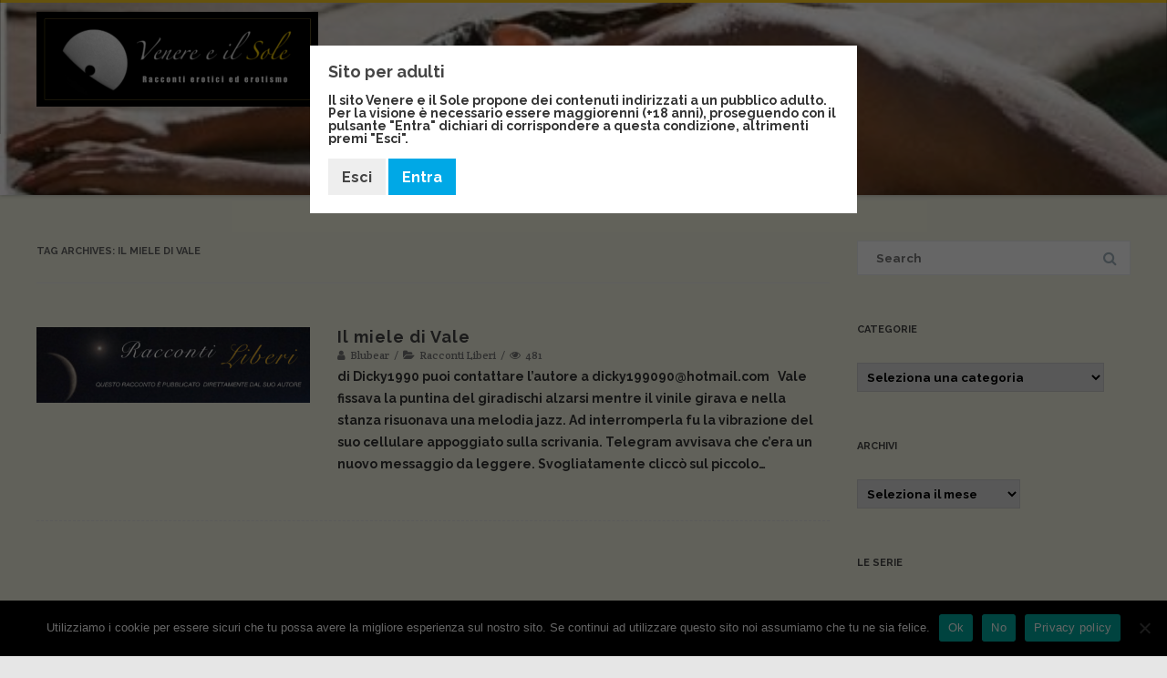

--- FILE ---
content_type: text/html; charset=UTF-8
request_url: https://veneresole.club/tag/il-miele-di-vale
body_size: 29111
content:


<!DOCTYPE html>
<html lang="it-IT">
<head>

	<meta charset="UTF-8" />
	<meta name="viewport" content="width=device-width" />
	
	<link rel="profile" href="http://gmpg.org/xfn/11" />
	<link rel="pingback" href="https://veneresole.club/xmlrpc.php" />
	
	<meta name='robots' content='index, follow, max-image-preview:large, max-snippet:-1, max-video-preview:-1' />

	<!-- This site is optimized with the Yoast SEO plugin v26.8 - https://yoast.com/product/yoast-seo-wordpress/ -->
	<title>il miele di Vale Archivi - veneresole</title><link rel="stylesheet" id="siteground-optimizer-combined-css-bbf755098cb190bc23b2ceb3041e2fff" href="https://veneresole.club/wp-content/uploads/siteground-optimizer-assets/siteground-optimizer-combined-css-bbf755098cb190bc23b2ceb3041e2fff.css" media="all" /> <link rel="preload" href="https://veneresole.club/wp-content/uploads/siteground-optimizer-assets/siteground-optimizer-combined-css-bbf755098cb190bc23b2ceb3041e2fff.css" as="style">
	<meta name="description" content="Erotismo selezionato dal web per il buon livello qualitativo. Racconti erotici, rubriche, articoli e curiosità sul mondo erotico e dell&#039;erotismo." />
	<link rel="canonical" href="https://veneresole.club/tag/il-miele-di-vale" />
	<meta property="og:locale" content="it_IT" />
	<meta property="og:type" content="article" />
	<meta property="og:title" content="il miele di Vale Archivi - veneresole" />
	<meta property="og:description" content="Erotismo selezionato dal web per il buon livello qualitativo. Racconti erotici, rubriche, articoli e curiosità sul mondo erotico e dell&#039;erotismo." />
	<meta property="og:url" content="https://veneresole.club/tag/il-miele-di-vale" />
	<meta property="og:site_name" content="veneresole" />
	<meta property="og:image" content="https://veneresole.club/wp-content/uploads/2018/01/icona-ves.png" />
	<meta property="og:image:width" content="512" />
	<meta property="og:image:height" content="512" />
	<meta property="og:image:type" content="image/png" />
	<meta name="twitter:card" content="summary_large_image" />
	<script type="application/ld+json" class="yoast-schema-graph">{"@context":"https://schema.org","@graph":[{"@type":"CollectionPage","@id":"https://veneresole.club/tag/il-miele-di-vale","url":"https://veneresole.club/tag/il-miele-di-vale","name":"il miele di Vale Archivi - veneresole","isPartOf":{"@id":"https://veneresole.club/#website"},"primaryImageOfPage":{"@id":"https://veneresole.club/tag/il-miele-di-vale#primaryimage"},"image":{"@id":"https://veneresole.club/tag/il-miele-di-vale#primaryimage"},"thumbnailUrl":"https://veneresole.club/wp-content/uploads/2018/07/tumblr_inline_ohfd1vdFJa1skrxhm_500-50-3.png","description":"Erotismo selezionato dal web per il buon livello qualitativo. Racconti erotici, rubriche, articoli e curiosità sul mondo erotico e dell'erotismo.","breadcrumb":{"@id":"https://veneresole.club/tag/il-miele-di-vale#breadcrumb"},"inLanguage":"it-IT"},{"@type":"ImageObject","inLanguage":"it-IT","@id":"https://veneresole.club/tag/il-miele-di-vale#primaryimage","url":"https://veneresole.club/wp-content/uploads/2018/07/tumblr_inline_ohfd1vdFJa1skrxhm_500-50-3.png","contentUrl":"https://veneresole.club/wp-content/uploads/2018/07/tumblr_inline_ohfd1vdFJa1skrxhm_500-50-3.png","width":500,"height":139},{"@type":"BreadcrumbList","@id":"https://veneresole.club/tag/il-miele-di-vale#breadcrumb","itemListElement":[{"@type":"ListItem","position":1,"name":"Home","item":"https://veneresole.club/"},{"@type":"ListItem","position":2,"name":"il miele di Vale"}]},{"@type":"WebSite","@id":"https://veneresole.club/#website","url":"https://veneresole.club/","name":"veneresole","description":"Racconti erotici ed erotismo di qualità","publisher":{"@id":"https://veneresole.club/#organization"},"potentialAction":[{"@type":"SearchAction","target":{"@type":"EntryPoint","urlTemplate":"https://veneresole.club/?s={search_term_string}"},"query-input":{"@type":"PropertyValueSpecification","valueRequired":true,"valueName":"search_term_string"}}],"inLanguage":"it-IT"},{"@type":"Organization","@id":"https://veneresole.club/#organization","name":"Venere e il Sole","url":"https://veneresole.club/","logo":{"@type":"ImageObject","inLanguage":"it-IT","@id":"https://veneresole.club/#/schema/logo/image/","url":"https://i2.wp.com/veneresole.club/wp-content/uploads/2018/05/header.png?fit=844%2C287&ssl=1","contentUrl":"https://i2.wp.com/veneresole.club/wp-content/uploads/2018/05/header.png?fit=844%2C287&ssl=1","width":844,"height":287,"caption":"Venere e il Sole"},"image":{"@id":"https://veneresole.club/#/schema/logo/image/"},"sameAs":["https://m.facebook.com/venereeilsole"]}]}</script>
	<!-- / Yoast SEO plugin. -->


<link href='https://fonts.gstatic.com' crossorigin rel='preconnect' />
<link rel="alternate" type="application/rss+xml" title="veneresole &raquo; Feed" href="https://veneresole.club/feed" />
<link rel="alternate" type="application/rss+xml" title="veneresole &raquo; Feed dei commenti" href="https://veneresole.club/comments/feed" />
<link rel="alternate" type="text/calendar" title="veneresole &raquo; iCal Feed" href="https://veneresole.club/events/?ical=1" />
<link rel="alternate" type="application/rss+xml" title="veneresole &raquo; il miele di Vale Feed del tag" href="https://veneresole.club/tag/il-miele-di-vale/feed" />
		<!-- This site uses the Google Analytics by ExactMetrics plugin v8.11.1 - Using Analytics tracking - https://www.exactmetrics.com/ -->
							<script src="//www.googletagmanager.com/gtag/js?id=G-BB3CW6PLH6"  data-cfasync="false" data-wpfc-render="false" type="text/javascript" async></script>
			<script data-cfasync="false" data-wpfc-render="false" type="text/javascript">
				var em_version = '8.11.1';
				var em_track_user = true;
				var em_no_track_reason = '';
								var ExactMetricsDefaultLocations = {"page_location":"https:\/\/veneresole.club\/tag\/il-miele-di-vale\/"};
								if ( typeof ExactMetricsPrivacyGuardFilter === 'function' ) {
					var ExactMetricsLocations = (typeof ExactMetricsExcludeQuery === 'object') ? ExactMetricsPrivacyGuardFilter( ExactMetricsExcludeQuery ) : ExactMetricsPrivacyGuardFilter( ExactMetricsDefaultLocations );
				} else {
					var ExactMetricsLocations = (typeof ExactMetricsExcludeQuery === 'object') ? ExactMetricsExcludeQuery : ExactMetricsDefaultLocations;
				}

								var disableStrs = [
										'ga-disable-G-BB3CW6PLH6',
									];

				/* Function to detect opted out users */
				function __gtagTrackerIsOptedOut() {
					for (var index = 0; index < disableStrs.length; index++) {
						if (document.cookie.indexOf(disableStrs[index] + '=true') > -1) {
							return true;
						}
					}

					return false;
				}

				/* Disable tracking if the opt-out cookie exists. */
				if (__gtagTrackerIsOptedOut()) {
					for (var index = 0; index < disableStrs.length; index++) {
						window[disableStrs[index]] = true;
					}
				}

				/* Opt-out function */
				function __gtagTrackerOptout() {
					for (var index = 0; index < disableStrs.length; index++) {
						document.cookie = disableStrs[index] + '=true; expires=Thu, 31 Dec 2099 23:59:59 UTC; path=/';
						window[disableStrs[index]] = true;
					}
				}

				if ('undefined' === typeof gaOptout) {
					function gaOptout() {
						__gtagTrackerOptout();
					}
				}
								window.dataLayer = window.dataLayer || [];

				window.ExactMetricsDualTracker = {
					helpers: {},
					trackers: {},
				};
				if (em_track_user) {
					function __gtagDataLayer() {
						dataLayer.push(arguments);
					}

					function __gtagTracker(type, name, parameters) {
						if (!parameters) {
							parameters = {};
						}

						if (parameters.send_to) {
							__gtagDataLayer.apply(null, arguments);
							return;
						}

						if (type === 'event') {
														parameters.send_to = exactmetrics_frontend.v4_id;
							var hookName = name;
							if (typeof parameters['event_category'] !== 'undefined') {
								hookName = parameters['event_category'] + ':' + name;
							}

							if (typeof ExactMetricsDualTracker.trackers[hookName] !== 'undefined') {
								ExactMetricsDualTracker.trackers[hookName](parameters);
							} else {
								__gtagDataLayer('event', name, parameters);
							}
							
						} else {
							__gtagDataLayer.apply(null, arguments);
						}
					}

					__gtagTracker('js', new Date());
					__gtagTracker('set', {
						'developer_id.dNDMyYj': true,
											});
					if ( ExactMetricsLocations.page_location ) {
						__gtagTracker('set', ExactMetricsLocations);
					}
										__gtagTracker('config', 'G-BB3CW6PLH6', {"forceSSL":"true","link_attribution":"true"} );
										window.gtag = __gtagTracker;										(function () {
						/* https://developers.google.com/analytics/devguides/collection/analyticsjs/ */
						/* ga and __gaTracker compatibility shim. */
						var noopfn = function () {
							return null;
						};
						var newtracker = function () {
							return new Tracker();
						};
						var Tracker = function () {
							return null;
						};
						var p = Tracker.prototype;
						p.get = noopfn;
						p.set = noopfn;
						p.send = function () {
							var args = Array.prototype.slice.call(arguments);
							args.unshift('send');
							__gaTracker.apply(null, args);
						};
						var __gaTracker = function () {
							var len = arguments.length;
							if (len === 0) {
								return;
							}
							var f = arguments[len - 1];
							if (typeof f !== 'object' || f === null || typeof f.hitCallback !== 'function') {
								if ('send' === arguments[0]) {
									var hitConverted, hitObject = false, action;
									if ('event' === arguments[1]) {
										if ('undefined' !== typeof arguments[3]) {
											hitObject = {
												'eventAction': arguments[3],
												'eventCategory': arguments[2],
												'eventLabel': arguments[4],
												'value': arguments[5] ? arguments[5] : 1,
											}
										}
									}
									if ('pageview' === arguments[1]) {
										if ('undefined' !== typeof arguments[2]) {
											hitObject = {
												'eventAction': 'page_view',
												'page_path': arguments[2],
											}
										}
									}
									if (typeof arguments[2] === 'object') {
										hitObject = arguments[2];
									}
									if (typeof arguments[5] === 'object') {
										Object.assign(hitObject, arguments[5]);
									}
									if ('undefined' !== typeof arguments[1].hitType) {
										hitObject = arguments[1];
										if ('pageview' === hitObject.hitType) {
											hitObject.eventAction = 'page_view';
										}
									}
									if (hitObject) {
										action = 'timing' === arguments[1].hitType ? 'timing_complete' : hitObject.eventAction;
										hitConverted = mapArgs(hitObject);
										__gtagTracker('event', action, hitConverted);
									}
								}
								return;
							}

							function mapArgs(args) {
								var arg, hit = {};
								var gaMap = {
									'eventCategory': 'event_category',
									'eventAction': 'event_action',
									'eventLabel': 'event_label',
									'eventValue': 'event_value',
									'nonInteraction': 'non_interaction',
									'timingCategory': 'event_category',
									'timingVar': 'name',
									'timingValue': 'value',
									'timingLabel': 'event_label',
									'page': 'page_path',
									'location': 'page_location',
									'title': 'page_title',
									'referrer' : 'page_referrer',
								};
								for (arg in args) {
																		if (!(!args.hasOwnProperty(arg) || !gaMap.hasOwnProperty(arg))) {
										hit[gaMap[arg]] = args[arg];
									} else {
										hit[arg] = args[arg];
									}
								}
								return hit;
							}

							try {
								f.hitCallback();
							} catch (ex) {
							}
						};
						__gaTracker.create = newtracker;
						__gaTracker.getByName = newtracker;
						__gaTracker.getAll = function () {
							return [];
						};
						__gaTracker.remove = noopfn;
						__gaTracker.loaded = true;
						window['__gaTracker'] = __gaTracker;
					})();
									} else {
										console.log("");
					(function () {
						function __gtagTracker() {
							return null;
						}

						window['__gtagTracker'] = __gtagTracker;
						window['gtag'] = __gtagTracker;
					})();
									}
			</script>
							<!-- / Google Analytics by ExactMetrics -->
		<style id='wp-img-auto-sizes-contain-inline-css' type='text/css'>
img:is([sizes=auto i],[sizes^="auto," i]){contain-intrinsic-size:3000px 1500px}
/*# sourceURL=wp-img-auto-sizes-contain-inline-css */
</style>




<style id='wp-emoji-styles-inline-css' type='text/css'>

	img.wp-smiley, img.emoji {
		display: inline !important;
		border: none !important;
		box-shadow: none !important;
		height: 1em !important;
		width: 1em !important;
		margin: 0 0.07em !important;
		vertical-align: -0.1em !important;
		background: none !important;
		padding: 0 !important;
	}
/*# sourceURL=wp-emoji-styles-inline-css */
</style>

<style id='classic-theme-styles-inline-css' type='text/css'>
/*! This file is auto-generated */
.wp-block-button__link{color:#fff;background-color:#32373c;border-radius:9999px;box-shadow:none;text-decoration:none;padding:calc(.667em + 2px) calc(1.333em + 2px);font-size:1.125em}.wp-block-file__button{background:#32373c;color:#fff;text-decoration:none}
/*# sourceURL=/wp-includes/css/classic-themes.min.css */
</style>
<style id='wppb-edit-profile-style-inline-css' type='text/css'>


/*# sourceURL=https://veneresole.club/wp-content/plugins/profile-builder/assets/misc/gutenberg/blocks/build/edit-profile/style-index.css */
</style>
<style id='wppb-login-style-inline-css' type='text/css'>


/*# sourceURL=https://veneresole.club/wp-content/plugins/profile-builder/assets/misc/gutenberg/blocks/build/login/style-index.css */
</style>
<style id='wppb-recover-password-style-inline-css' type='text/css'>


/*# sourceURL=https://veneresole.club/wp-content/plugins/profile-builder/assets/misc/gutenberg/blocks/build/recover-password/style-index.css */
</style>
<style id='wppb-register-style-inline-css' type='text/css'>


/*# sourceURL=https://veneresole.club/wp-content/plugins/profile-builder/assets/misc/gutenberg/blocks/build/register/style-index.css */
</style>
<style id='global-styles-inline-css' type='text/css'>
:root{--wp--preset--aspect-ratio--square: 1;--wp--preset--aspect-ratio--4-3: 4/3;--wp--preset--aspect-ratio--3-4: 3/4;--wp--preset--aspect-ratio--3-2: 3/2;--wp--preset--aspect-ratio--2-3: 2/3;--wp--preset--aspect-ratio--16-9: 16/9;--wp--preset--aspect-ratio--9-16: 9/16;--wp--preset--color--black: #000000;--wp--preset--color--cyan-bluish-gray: #abb8c3;--wp--preset--color--white: #ffffff;--wp--preset--color--pale-pink: #f78da7;--wp--preset--color--vivid-red: #cf2e2e;--wp--preset--color--luminous-vivid-orange: #ff6900;--wp--preset--color--luminous-vivid-amber: #fcb900;--wp--preset--color--light-green-cyan: #7bdcb5;--wp--preset--color--vivid-green-cyan: #00d084;--wp--preset--color--pale-cyan-blue: #8ed1fc;--wp--preset--color--vivid-cyan-blue: #0693e3;--wp--preset--color--vivid-purple: #9b51e0;--wp--preset--gradient--vivid-cyan-blue-to-vivid-purple: linear-gradient(135deg,rgb(6,147,227) 0%,rgb(155,81,224) 100%);--wp--preset--gradient--light-green-cyan-to-vivid-green-cyan: linear-gradient(135deg,rgb(122,220,180) 0%,rgb(0,208,130) 100%);--wp--preset--gradient--luminous-vivid-amber-to-luminous-vivid-orange: linear-gradient(135deg,rgb(252,185,0) 0%,rgb(255,105,0) 100%);--wp--preset--gradient--luminous-vivid-orange-to-vivid-red: linear-gradient(135deg,rgb(255,105,0) 0%,rgb(207,46,46) 100%);--wp--preset--gradient--very-light-gray-to-cyan-bluish-gray: linear-gradient(135deg,rgb(238,238,238) 0%,rgb(169,184,195) 100%);--wp--preset--gradient--cool-to-warm-spectrum: linear-gradient(135deg,rgb(74,234,220) 0%,rgb(151,120,209) 20%,rgb(207,42,186) 40%,rgb(238,44,130) 60%,rgb(251,105,98) 80%,rgb(254,248,76) 100%);--wp--preset--gradient--blush-light-purple: linear-gradient(135deg,rgb(255,206,236) 0%,rgb(152,150,240) 100%);--wp--preset--gradient--blush-bordeaux: linear-gradient(135deg,rgb(254,205,165) 0%,rgb(254,45,45) 50%,rgb(107,0,62) 100%);--wp--preset--gradient--luminous-dusk: linear-gradient(135deg,rgb(255,203,112) 0%,rgb(199,81,192) 50%,rgb(65,88,208) 100%);--wp--preset--gradient--pale-ocean: linear-gradient(135deg,rgb(255,245,203) 0%,rgb(182,227,212) 50%,rgb(51,167,181) 100%);--wp--preset--gradient--electric-grass: linear-gradient(135deg,rgb(202,248,128) 0%,rgb(113,206,126) 100%);--wp--preset--gradient--midnight: linear-gradient(135deg,rgb(2,3,129) 0%,rgb(40,116,252) 100%);--wp--preset--font-size--small: 13px;--wp--preset--font-size--medium: 20px;--wp--preset--font-size--large: 36px;--wp--preset--font-size--x-large: 42px;--wp--preset--spacing--20: 0.44rem;--wp--preset--spacing--30: 0.67rem;--wp--preset--spacing--40: 1rem;--wp--preset--spacing--50: 1.5rem;--wp--preset--spacing--60: 2.25rem;--wp--preset--spacing--70: 3.38rem;--wp--preset--spacing--80: 5.06rem;--wp--preset--shadow--natural: 6px 6px 9px rgba(0, 0, 0, 0.2);--wp--preset--shadow--deep: 12px 12px 50px rgba(0, 0, 0, 0.4);--wp--preset--shadow--sharp: 6px 6px 0px rgba(0, 0, 0, 0.2);--wp--preset--shadow--outlined: 6px 6px 0px -3px rgb(255, 255, 255), 6px 6px rgb(0, 0, 0);--wp--preset--shadow--crisp: 6px 6px 0px rgb(0, 0, 0);}:where(.is-layout-flex){gap: 0.5em;}:where(.is-layout-grid){gap: 0.5em;}body .is-layout-flex{display: flex;}.is-layout-flex{flex-wrap: wrap;align-items: center;}.is-layout-flex > :is(*, div){margin: 0;}body .is-layout-grid{display: grid;}.is-layout-grid > :is(*, div){margin: 0;}:where(.wp-block-columns.is-layout-flex){gap: 2em;}:where(.wp-block-columns.is-layout-grid){gap: 2em;}:where(.wp-block-post-template.is-layout-flex){gap: 1.25em;}:where(.wp-block-post-template.is-layout-grid){gap: 1.25em;}.has-black-color{color: var(--wp--preset--color--black) !important;}.has-cyan-bluish-gray-color{color: var(--wp--preset--color--cyan-bluish-gray) !important;}.has-white-color{color: var(--wp--preset--color--white) !important;}.has-pale-pink-color{color: var(--wp--preset--color--pale-pink) !important;}.has-vivid-red-color{color: var(--wp--preset--color--vivid-red) !important;}.has-luminous-vivid-orange-color{color: var(--wp--preset--color--luminous-vivid-orange) !important;}.has-luminous-vivid-amber-color{color: var(--wp--preset--color--luminous-vivid-amber) !important;}.has-light-green-cyan-color{color: var(--wp--preset--color--light-green-cyan) !important;}.has-vivid-green-cyan-color{color: var(--wp--preset--color--vivid-green-cyan) !important;}.has-pale-cyan-blue-color{color: var(--wp--preset--color--pale-cyan-blue) !important;}.has-vivid-cyan-blue-color{color: var(--wp--preset--color--vivid-cyan-blue) !important;}.has-vivid-purple-color{color: var(--wp--preset--color--vivid-purple) !important;}.has-black-background-color{background-color: var(--wp--preset--color--black) !important;}.has-cyan-bluish-gray-background-color{background-color: var(--wp--preset--color--cyan-bluish-gray) !important;}.has-white-background-color{background-color: var(--wp--preset--color--white) !important;}.has-pale-pink-background-color{background-color: var(--wp--preset--color--pale-pink) !important;}.has-vivid-red-background-color{background-color: var(--wp--preset--color--vivid-red) !important;}.has-luminous-vivid-orange-background-color{background-color: var(--wp--preset--color--luminous-vivid-orange) !important;}.has-luminous-vivid-amber-background-color{background-color: var(--wp--preset--color--luminous-vivid-amber) !important;}.has-light-green-cyan-background-color{background-color: var(--wp--preset--color--light-green-cyan) !important;}.has-vivid-green-cyan-background-color{background-color: var(--wp--preset--color--vivid-green-cyan) !important;}.has-pale-cyan-blue-background-color{background-color: var(--wp--preset--color--pale-cyan-blue) !important;}.has-vivid-cyan-blue-background-color{background-color: var(--wp--preset--color--vivid-cyan-blue) !important;}.has-vivid-purple-background-color{background-color: var(--wp--preset--color--vivid-purple) !important;}.has-black-border-color{border-color: var(--wp--preset--color--black) !important;}.has-cyan-bluish-gray-border-color{border-color: var(--wp--preset--color--cyan-bluish-gray) !important;}.has-white-border-color{border-color: var(--wp--preset--color--white) !important;}.has-pale-pink-border-color{border-color: var(--wp--preset--color--pale-pink) !important;}.has-vivid-red-border-color{border-color: var(--wp--preset--color--vivid-red) !important;}.has-luminous-vivid-orange-border-color{border-color: var(--wp--preset--color--luminous-vivid-orange) !important;}.has-luminous-vivid-amber-border-color{border-color: var(--wp--preset--color--luminous-vivid-amber) !important;}.has-light-green-cyan-border-color{border-color: var(--wp--preset--color--light-green-cyan) !important;}.has-vivid-green-cyan-border-color{border-color: var(--wp--preset--color--vivid-green-cyan) !important;}.has-pale-cyan-blue-border-color{border-color: var(--wp--preset--color--pale-cyan-blue) !important;}.has-vivid-cyan-blue-border-color{border-color: var(--wp--preset--color--vivid-cyan-blue) !important;}.has-vivid-purple-border-color{border-color: var(--wp--preset--color--vivid-purple) !important;}.has-vivid-cyan-blue-to-vivid-purple-gradient-background{background: var(--wp--preset--gradient--vivid-cyan-blue-to-vivid-purple) !important;}.has-light-green-cyan-to-vivid-green-cyan-gradient-background{background: var(--wp--preset--gradient--light-green-cyan-to-vivid-green-cyan) !important;}.has-luminous-vivid-amber-to-luminous-vivid-orange-gradient-background{background: var(--wp--preset--gradient--luminous-vivid-amber-to-luminous-vivid-orange) !important;}.has-luminous-vivid-orange-to-vivid-red-gradient-background{background: var(--wp--preset--gradient--luminous-vivid-orange-to-vivid-red) !important;}.has-very-light-gray-to-cyan-bluish-gray-gradient-background{background: var(--wp--preset--gradient--very-light-gray-to-cyan-bluish-gray) !important;}.has-cool-to-warm-spectrum-gradient-background{background: var(--wp--preset--gradient--cool-to-warm-spectrum) !important;}.has-blush-light-purple-gradient-background{background: var(--wp--preset--gradient--blush-light-purple) !important;}.has-blush-bordeaux-gradient-background{background: var(--wp--preset--gradient--blush-bordeaux) !important;}.has-luminous-dusk-gradient-background{background: var(--wp--preset--gradient--luminous-dusk) !important;}.has-pale-ocean-gradient-background{background: var(--wp--preset--gradient--pale-ocean) !important;}.has-electric-grass-gradient-background{background: var(--wp--preset--gradient--electric-grass) !important;}.has-midnight-gradient-background{background: var(--wp--preset--gradient--midnight) !important;}.has-small-font-size{font-size: var(--wp--preset--font-size--small) !important;}.has-medium-font-size{font-size: var(--wp--preset--font-size--medium) !important;}.has-large-font-size{font-size: var(--wp--preset--font-size--large) !important;}.has-x-large-font-size{font-size: var(--wp--preset--font-size--x-large) !important;}
:where(.wp-block-post-template.is-layout-flex){gap: 1.25em;}:where(.wp-block-post-template.is-layout-grid){gap: 1.25em;}
:where(.wp-block-term-template.is-layout-flex){gap: 1.25em;}:where(.wp-block-term-template.is-layout-grid){gap: 1.25em;}
:where(.wp-block-columns.is-layout-flex){gap: 2em;}:where(.wp-block-columns.is-layout-grid){gap: 2em;}
:root :where(.wp-block-pullquote){font-size: 1.5em;line-height: 1.6;}
/*# sourceURL=global-styles-inline-css */
</style>










<style id='ez-toc-inline-css' type='text/css'>
div#ez-toc-container .ez-toc-title {font-size: 120%;}div#ez-toc-container .ez-toc-title {font-weight: 500;}div#ez-toc-container ul li , div#ez-toc-container ul li a {font-size: 95%;}div#ez-toc-container ul li , div#ez-toc-container ul li a {font-weight: 500;}div#ez-toc-container nav ul ul li {font-size: 90%;}.ez-toc-box-title {font-weight: bold; margin-bottom: 10px; text-align: center; text-transform: uppercase; letter-spacing: 1px; color: #666; padding-bottom: 5px;position:absolute;top:-4%;left:5%;background-color: inherit;transition: top 0.3s ease;}.ez-toc-box-title.toc-closed {top:-25%;}
/*# sourceURL=ez-toc-inline-css */
</style>








<link rel='stylesheet' id='f2-tumblr-widget-custom-style-f2-tumblr-widget-REPLACE_TO_ID-css' href='https://veneresole.club/wp-admin/admin-ajax.php?action=f2_tumblr_dynamic_css&#038;ver=6.9' type='text/css' media='all' />





<!--n2css--><!--n2js--><script type="text/javascript" id="layerslider-greensock-js-extra">
/* <![CDATA[ */
var LS_Meta = {"v":"6.9.2"};
//# sourceURL=layerslider-greensock-js-extra
/* ]]> */
</script>
<script type="text/javascript" src="https://veneresole.club/wp-content/plugins/LayerSlider/static/layerslider/js/greensock.js?ver=1.19.0" id="layerslider-greensock-js"></script>
<script type="text/javascript" src="https://veneresole.club/wp-includes/js/jquery/jquery.min.js?ver=3.7.1" id="jquery-core-js"></script>
<script type="text/javascript" src="https://veneresole.club/wp-includes/js/jquery/jquery-migrate.min.js?ver=3.4.1" id="jquery-migrate-js"></script>
<script type="text/javascript" src="https://veneresole.club/wp-content/plugins/LayerSlider/static/layerslider/js/layerslider.kreaturamedia.jquery.js?ver=6.9.2" id="layerslider-js"></script>
<script type="text/javascript" src="https://veneresole.club/wp-content/plugins/LayerSlider/static/layerslider/js/layerslider.transitions.js?ver=6.9.2" id="layerslider-transitions-js"></script>
<script type="text/javascript" src="https://veneresole.club/wp-content/plugins/google-analytics-dashboard-for-wp/assets/js/frontend-gtag.min.js?ver=8.11.1" id="exactmetrics-frontend-script-js" async="async" data-wp-strategy="async"></script>
<script data-cfasync="false" data-wpfc-render="false" type="text/javascript" id='exactmetrics-frontend-script-js-extra'>/* <![CDATA[ */
var exactmetrics_frontend = {"js_events_tracking":"true","download_extensions":"doc,pdf,ppt,zip,xls,docx,pptx,xlsx","inbound_paths":"[{\"path\":\"\\\/go\\\/\",\"label\":\"affiliate\"},{\"path\":\"\\\/recommend\\\/\",\"label\":\"affiliate\"}]","home_url":"https:\/\/veneresole.club","hash_tracking":"false","v4_id":"G-BB3CW6PLH6"};/* ]]> */
</script>
<script type="text/javascript" id="cookie-notice-front-js-before">
/* <![CDATA[ */
var cnArgs = {"ajaxUrl":"https:\/\/veneresole.club\/wp-admin\/admin-ajax.php","nonce":"1ec62e3f72","hideEffect":"fade","position":"bottom","onScroll":false,"onScrollOffset":100,"onClick":false,"cookieName":"cookie_notice_accepted","cookieTime":2592000,"cookieTimeRejected":2592000,"globalCookie":false,"redirection":false,"cache":false,"revokeCookies":false,"revokeCookiesOpt":"automatic"};

//# sourceURL=cookie-notice-front-js-before
/* ]]> */
</script>
<script type="text/javascript" src="https://veneresole.club/wp-content/plugins/cookie-notice/js/front.min.js?ver=2.5.11" id="cookie-notice-front-js"></script>
<script type="text/javascript" src="https://veneresole.club/wp-content/plugins/user-submitted-posts/resources/jquery.chosen.js?ver=20260113" id="usp_chosen-js"></script>
<script type="text/javascript" src="https://veneresole.club/wp-content/plugins/user-submitted-posts/resources/jquery.cookie.js?ver=20260113" id="usp_cookie-js"></script>
<script type="text/javascript" src="https://veneresole.club/wp-content/plugins/user-submitted-posts/resources/jquery.parsley.min.js?ver=20260113" id="usp_parsley-js"></script>
<script type="text/javascript" id="usp_core-js-before">
/* <![CDATA[ */
var usp_custom_field = "usp_custom_field"; var usp_custom_field_2 = ""; var usp_custom_checkbox = "usp_custom_checkbox"; var usp_case_sensitivity = "false"; var usp_min_images = 0; var usp_max_images = 10; var usp_parsley_error = "Risposta errata."; var usp_multiple_cats = 1; var usp_existing_tags = 0; var usp_recaptcha_disp = "hide"; var usp_recaptcha_vers = "2"; var usp_recaptcha_key = ""; var challenge_nonce = "321b5207f3"; var ajax_url = "https:\/\/veneresole.club\/wp-admin\/admin-ajax.php"; 
//# sourceURL=usp_core-js-before
/* ]]> */
</script>
<script type="text/javascript" src="https://veneresole.club/wp-content/plugins/user-submitted-posts/resources/jquery.usp.core.js?ver=20260113" id="usp_core-js"></script>
<script type="text/javascript" src="https://veneresole.club/wp-content/plugins/vision-core/assets/js/shortcodes.js?ver=1.2.1" id="vision-shortcodes-js"></script>
<script type="text/javascript" id="agama-plugins-js-extra">
/* <![CDATA[ */
var plugin = {"slider":"","header_image_particles":"1","slider_particles":""};
//# sourceURL=agama-plugins-js-extra
/* ]]> */
</script>
<script type="text/javascript" src="https://veneresole.club/wp-content/themes/agama-pro/assets/js/plugins.js?ver=1.4.9.3" id="agama-plugins-js"></script>
<meta name="generator" content="Powered by LayerSlider 6.9.2 - Multi-Purpose, Responsive, Parallax, Mobile-Friendly Slider Plugin for WordPress." />
<!-- LayerSlider updates and docs at: https://layerslider.kreaturamedia.com -->
<link rel="https://api.w.org/" href="https://veneresole.club/wp-json/" /><link rel="alternate" title="JSON" type="application/json" href="https://veneresole.club/wp-json/wp/v2/tags/463" /><link rel="EditURI" type="application/rsd+xml" title="RSD" href="https://veneresole.club/xmlrpc.php?rsd" />
<meta name="generator" content="WordPress 6.9" />
<meta name="generator" content="performance-lab 4.0.1; plugins: ">
<script type="text/javascript">
(function(url){
	if(/(?:Chrome\/26\.0\.1410\.63 Safari\/537\.31|WordfenceTestMonBot)/.test(navigator.userAgent)){ return; }
	var addEvent = function(evt, handler) {
		if (window.addEventListener) {
			document.addEventListener(evt, handler, false);
		} else if (window.attachEvent) {
			document.attachEvent('on' + evt, handler);
		}
	};
	var removeEvent = function(evt, handler) {
		if (window.removeEventListener) {
			document.removeEventListener(evt, handler, false);
		} else if (window.detachEvent) {
			document.detachEvent('on' + evt, handler);
		}
	};
	var evts = 'contextmenu dblclick drag dragend dragenter dragleave dragover dragstart drop keydown keypress keyup mousedown mousemove mouseout mouseover mouseup mousewheel scroll'.split(' ');
	var logHuman = function() {
		if (window.wfLogHumanRan) { return; }
		window.wfLogHumanRan = true;
		var wfscr = document.createElement('script');
		wfscr.type = 'text/javascript';
		wfscr.async = true;
		wfscr.src = url + '&r=' + Math.random();
		(document.getElementsByTagName('head')[0]||document.getElementsByTagName('body')[0]).appendChild(wfscr);
		for (var i = 0; i < evts.length; i++) {
			removeEvent(evts[i], logHuman);
		}
	};
	for (var i = 0; i < evts.length; i++) {
		addEvent(evts[i], logHuman);
	}
})('//veneresole.club/?wordfence_lh=1&hid=C1C56A76D17FD2F2ABEB32D1B759DCF8');
</script><meta name="tec-api-version" content="v1"><meta name="tec-api-origin" content="https://veneresole.club"><link rel="alternate" href="https://veneresole.club/wp-json/tribe/events/v1/events/?tags=il-miele-di-vale" />
        <script type="text/javascript">
            var jQueryMigrateHelperHasSentDowngrade = false;

			window.onerror = function( msg, url, line, col, error ) {
				// Break out early, do not processing if a downgrade reqeust was already sent.
				if ( jQueryMigrateHelperHasSentDowngrade ) {
					return true;
                }

				var xhr = new XMLHttpRequest();
				var nonce = '431161cc2d';
				var jQueryFunctions = [
					'andSelf',
					'browser',
					'live',
					'boxModel',
					'support.boxModel',
					'size',
					'swap',
					'clean',
					'sub',
                ];
				var match_pattern = /\)\.(.+?) is not a function/;
                var erroredFunction = msg.match( match_pattern );

                // If there was no matching functions, do not try to downgrade.
                if ( null === erroredFunction || typeof erroredFunction !== 'object' || typeof erroredFunction[1] === "undefined" || -1 === jQueryFunctions.indexOf( erroredFunction[1] ) ) {
                    return true;
                }

                // Set that we've now attempted a downgrade request.
                jQueryMigrateHelperHasSentDowngrade = true;

				xhr.open( 'POST', 'https://veneresole.club/wp-admin/admin-ajax.php' );
				xhr.setRequestHeader( 'Content-Type', 'application/x-www-form-urlencoded' );
				xhr.onload = function () {
					var response,
                        reload = false;

					if ( 200 === xhr.status ) {
                        try {
                        	response = JSON.parse( xhr.response );

                        	reload = response.data.reload;
                        } catch ( e ) {
                        	reload = false;
                        }
                    }

					// Automatically reload the page if a deprecation caused an automatic downgrade, ensure visitors get the best possible experience.
					if ( reload ) {
						location.reload();
                    }
				};

				xhr.send( encodeURI( 'action=jquery-migrate-downgrade-version&_wpnonce=' + nonce ) );

				// Suppress error alerts in older browsers
				return true;
			}
        </script>

		<!--[if lt IE 9]><script src="https://veneresole.club/wp-content/themes/agama-pro/assets/js/html5.js"></script><![endif]--><style type="text/css" id="agama-customize-css">.site-header .sticky-header.sticky-header-shrink h1,.site-header .sticky-header.sticky-header-shrink h1 a,.sticky-header-shrink .sticky-nav li a { line-height: 87px; }@media screen and (min-width:992px) {#masthead .pull-left, #masthead .site-title {float: none;text-align: center;}#masthead .pull-right {float: none;width: 100%;}#masthead .sticky-header ul {float: none;}}#main-wrapper { max-width: 100%; }.site-header .sticky-header .sticky-header-inner, .vision-row, .footer-sub-wrapper {max-width: 1200px;}#page-title .container {width: 1200px;}.comment-content .comment-author cite {background-color:#ff1e1e;border: 1px solid #ff1e1e;}blockquote {border-left: 3px solid #ff1e1e;}.vision_tabs #tabs li.active a {border-top: 3px solid #ff1e1e;}</style><meta name="generator" content="Elementor 3.34.2; features: additional_custom_breakpoints; settings: css_print_method-external, google_font-enabled, font_display-auto">
			<style>
				.e-con.e-parent:nth-of-type(n+4):not(.e-lazyloaded):not(.e-no-lazyload),
				.e-con.e-parent:nth-of-type(n+4):not(.e-lazyloaded):not(.e-no-lazyload) * {
					background-image: none !important;
				}
				@media screen and (max-height: 1024px) {
					.e-con.e-parent:nth-of-type(n+3):not(.e-lazyloaded):not(.e-no-lazyload),
					.e-con.e-parent:nth-of-type(n+3):not(.e-lazyloaded):not(.e-no-lazyload) * {
						background-image: none !important;
					}
				}
				@media screen and (max-height: 640px) {
					.e-con.e-parent:nth-of-type(n+2):not(.e-lazyloaded):not(.e-no-lazyload),
					.e-con.e-parent:nth-of-type(n+2):not(.e-lazyloaded):not(.e-no-lazyload) * {
						background-image: none !important;
					}
				}
			</style>
			<style type="text/css" id="custom-background-css">
body.custom-background { background-image: url("https://veneresole.club/wp-content/uploads/2022/08/1633794791_10-boomba-club-p-erotic-black-and-white-erotika-10_lw.webp"); background-position: left top; background-size: cover; background-repeat: no-repeat; background-attachment: fixed; }
</style>
	<link rel="icon" href="https://veneresole.club/wp-content/uploads/2018/03/cropped-vs-header-150x150.png" sizes="32x32" />
<link rel="icon" href="https://veneresole.club/wp-content/uploads/2018/03/cropped-vs-header-300x300.png" sizes="192x192" />
<link rel="apple-touch-icon" href="https://veneresole.club/wp-content/uploads/2018/03/cropped-vs-header-300x300.png" />
<meta name="msapplication-TileImage" content="https://veneresole.club/wp-content/uploads/2018/03/cropped-vs-header-300x300.png" />
<style id="kirki-inline-styles">#masthead .site-title a{color:#fece20;font-family:Crete Round;font-size:35px;}#masthead .site-title a:hover{color:#fefe20;}body{font-family:Raleway;font-size:14px;text-transform:none;color:#333;}li.vision-main-menu-cart .agama-cart-content, .footer-widgets,.woocommerce{border-top-color:#ff1e1e;}.top-navigation li ul li a:hover, .top-navigation li ul li a:focus, .main-navigation li ul li a:hover, .sticky-nav > li > ul.sub-menu > li:hover, .woocommerce{border-left-color:#ff1e1e;}.woocommerce{background:#ff1e1e;}.top-search-trigger.active{color:#ff1e1e!important;}.vision-search-form .vision-search-submit:hover, .vision-search-box i.fa-search, .thx_msg, #vision-pagination span, .entry-date .entry-date .format-box i, .entry-content .more-link, .format-box i, #comments .comments-title span, #respond .comment-reply-title span, .portfolio-overlay a:hover, .agama-cart-action span.agama-checkout-price,.woocommerce{color:#ff1e1e;}.fancy-title.title-bottom-border h1, .fancy-title.title-bottom-border h2, .fancy-title.title-bottom-border h3, .fancy-title.title-bottom-border h4, .fancy-title.title-bottom-border h5, .fancy-title.title-bottom-border h6, .search__input, .sm-form-control:focus, .cart-product-thumbnail img:hover, #vision-pagination span.current, .agama-cart-item-image:hover{border-color:#ff1e1e;}input[type="submit"], .button, .button-3d:hover, .tagcloud a:hover, .entry-date .date-box, #respond #submit, .owl-theme .owl-controls .owl-nav [class*=owl-]:hover, .owl-theme .owl-dots .owl-dot span, .testimonial .flex-control-nav li a, #portfolio-filter li.activeFilter a, .portfolio-shuffle:hover, .feature-box .fbox-icon i, .feature-box .fbox-icon img, #vision-pagination span.current, #toTop:hover{background-color:#ff1e1e;}.loader-ellips__dot, .footer-widgets .widget-title:after{background:#ff1e1e;}.sticky-nav > ul > li > ul > li > ul > li:hover, .sticky-nav > li > ul > li > ul > li:hover, .vision-main-menu-cart .cart_count:before, #agama_wc_cart .cart_count:before{border-right-color:#ff1e1e;}.top-navigation li ul, .main-navigation li ul, .main-navigation .current-menu-item > a, .main-navigation .current-menu-ancestor > a:not(.sub-menu-link), .main-navigation .current_page_item > a:not(.sub-menu-link), .main-navigation .current_page_ancestor > a:not(.sub-menu-link), .sticky-nav > li.current_page_item a:not(.sub-menu-link), .sticky-nav > li.current-menu-item a:not(.sub-menu-link), .sticky-nav > li > ul, .sticky-nav > ul > li > ul > li > ul, .sticky-nav > li > ul > li > ul, .entry-content .more-link{border-bottom-color:#ff1e1e;}footer#colophon .site-info a:hover{color:#ff1e1e;}a, #vision-pagination a{color:#0420d0;}a:hover, h1 a:hover, h2 a:hover, h3 a:hover, h4 a:hover, h5 a:hover, h6 a:hover, .entry-title a:hover, .single-line-meta a:hover, .widget-area .widget a:hover, footer[role="contentinfo"] a:hover, .product_title h3:hover, #portfolio-filter li a:hover, .portfolio-desc h3 a:hover, nav[role="navigation"]:hover, nav[role="navigation"] .nav-next a:hover, nav[role="navigation"] .nav-previous a:hover, a[rel="next"]:hover, a[rel="prev"]:hover, #secondary .cat-item a:hover, .agama-cart-item-desc a:hover{color:#fece20;}h1, h1 a{font-family:Raleway;font-size:20px;font-weight:600;text-transform:none;color:#444;}h2, h2 a{font-family:Raleway;font-size:18px;font-weight:600;text-transform:none;color:#444;}h3, h3 a{font-family:Raleway;font-size:16px;font-weight:600;text-transform:none;color:#444;}h4, h4 a{font-family:Raleway;font-size:14px;font-weight:600;text-transform:none;color:#444;}h5, h5 a{font-family:Raleway;font-size:13px;font-weight:600;text-transform:none;color:#444;}h6, h6 a{font-family:Raleway;font-size:12px;font-weight:600;text-transform:none;color:#444;}body.page h1.entry-title{font-family:Raleway;font-size:22px;font-weight:400;line-height:1.2;text-transform:none;color:#fece20;}#page.site{background-color:rgba(180,180,60,0.15);}#loader-wrapper .loader-section{background:#000000;}body:not(.top-bar-out) #top-bar, .top-bar-out .sticky-header, body.header_v2:not(.header_transparent) .sticky-header, .top-nav-wrapper{border-top-width:3px;}body:not(.top-bar-out) #top-bar, .top-bar-out .sticky-header, .header_v2 .sticky-header, .top-nav-wrapper{border-top-style:solid;}body:not(.top-bar-out) #top-bar, .header_v2 .sticky-header, .top-nav-wrapper, .top-bar-out .sticky-header{border-top-color:#fece20;}{:desktop;}#agama-logo .logo-desktop{max-height:124px;}.sticky-header-shrink #agama-logo .logo-desktop{max-height:96px;}#agama-logo .logo-mobile{max-height:72px;}#masthead, .sticky-header-shrink, #masthead nav:not(.mobile-menu) ul.sub-menu, li.vision-main-menu-cart .agama-cart-content, .vision-search-box{background-color:#000000;}header.header_v2 .sticky-header-shrink{background-color:#000000;}header.header_v3 .sticky-header-shrink{background-color:#000000;}.sticky-header-shrink .vision-search-box, .sticky-header-shrink li.vision-main-menu-cart .agama-cart-content{background-color:#000000;}#masthead, .sticky-header-shrink, li.vision-main-menu-cart .agama-cart-content{background-image:url("https://veneresole.club/wp-content/uploads/2018/07/cropped-tumblr_op5i72qXYG1urwuzno1_540.jpg");}#masthead, .sticky-header-shrink, #masthead nav ul.sub-menu, #masthead .mobile-menu{background-repeat:inherit;background-attachment:inherit;background-position:left center;-webkit-background-size:cover;-moz-background-size:cover;-ms-background-size:cover;-o-background-size:cover;background-size:cover;}#masthead .agama-top-nav a{font-family:Roboto Condensed;font-size:14px;font-weight:700;text-transform:uppercase;color:#d3d3d3;}#masthead .agama-top-nav a:hover{color:#fee020;}#masthead .agama-primary-nav a{font-family:Roboto Condensed;font-size:14px;font-weight:700;text-transform:uppercase;color:#fee020;}#masthead .agama-primary-nav a:hover{color:#ff0000;}.mobile-menu-toggle-inner, .mobile-menu-toggle-inner::before, .mobile-menu-toggle-inner::after{background-color:#fee020;}.mobile-menu-toggle-label{color:#fee020;}nav.mobile-menu ul li a{font-family:Raleway;font-size:12px;font-weight:700;text-transform:uppercase;}nav.mobile-menu{background:#ffdc00;}.mobile-menu-icons a, nav.mobile-menu ul li a{color:#e40a0a;}.mobile-menu-icons a:hover, nav.mobile-menu ul li a:hover{color:#eacf32;}#secondary .widget .widget-title{font-family:Raleway;font-size:11px;font-weight:700;line-height:2.181818182;color:#444444;}#secondary .widget, #secondary .widget a, #secondary .widget li, #secondary .widget p{font-family:inherit;font-size:13px;line-height:1.846153846;color:#dd4444;}#secondary .widget a{color:#5a5a00;}#secondary .widget a:hover{color:#ff0000;}.camera_overlayer{background:rgba(38,38,27,0.5);}#agama_slider .slide-1 h2.slide-title{font-size:46px;color:#ffffff;}#agama_slider .slide-1 .button-border{border-color:#eedd00;color:#eedd00;}#agama_slider .slide-1 .button-border:hover{border-color:#eedd00;background-color:#eedd00;}#agama_slider .slide-1 .button-3d{background-color:#eedd00;}#agama_slider .slide-2 h2.slide-title{font-size:46px;color:#fff;}#agama_slider .slide-2 .button-border{border-color:#eedd00;color:#eedd00;}#agama_slider .slide-2 .button-border:hover{border-color:#eedd00;background-color:#eedd00;}#agama_slider .slide-2 .button-3d{background-color:#eedd00;}#agama_slider .slide-3 h2.slide-title{font-size:46px;color:#fff;}#agama_slider .slide-3 .button-border{border-color:#edda00;color:#edda00;}#agama_slider .slide-3 .button-border:hover{border-color:#edda00;background-color:#edda00;}#agama_slider .slide-3 .button-3d{background-color:#edda00;}#agama_slider .slide-4 h2.slide-title{font-family:Crete Round;font-size:46px;color:#fff;}#agama_slider .slide-4 .button-border{border-color:#A2C605;color:#A2C605;}#agama_slider .slide-4 .button-border:hover{border-color:#A2C605;background-color:#A2C605;}#agama_slider .slide-4 .button-3d{background-color:#A2C605;}#agama_slider .slide-5 h2.slide-title{font-family:Crete Round;font-size:46px;color:#fff;}#agama_slider .slide-5 .button-border{border-color:#A2C605;color:#A2C605;}#agama_slider .slide-5 .button-border:hover{border-color:#A2C605;background-color:#A2C605;}#agama_slider .slide-5 .button-3d{background-color:#A2C605;}#agama_slider .slide-6 h2.slide-title{font-family:Crete Round;font-size:46px;color:#fff;}#agama_slider .slide-6 .button-border{border-color:#A2C605;color:#A2C605;}#agama_slider .slide-6 .button-border:hover{border-color:#A2C605;background-color:#A2C605;}#agama_slider .slide-6 .button-3d{background-color:#A2C605;}#agama_slider .slide-7 h2.slide-title{font-family:Crete Round;font-size:46px;color:#fff;}#agama_slider .slide-7 .button-border{border-color:#A2C605;color:#A2C605;}#agama_slider .slide-7 .button-border:hover{border-color:#A2C605;background-color:#A2C605;}#agama_slider .slide-7 .button-3d{background-color:#A2C605;}#agama_slider .slide-8 h2.slide-title{font-family:Crete Round;font-size:46px;color:#fff;}#agama_slider .slide-8 .button-border{border-color:#A2C605;color:#A2C605;}#agama_slider .slide-8 .button-border:hover{border-color:#A2C605;background-color:#A2C605;}#agama_slider .slide-8 .button-3d{background-color:#A2C605;}#agama_slider .slide-9 h2.slide-title{font-family:Crete Round;font-size:46px;color:#fff;}#agama_slider .slide-9 .button-border{border-color:#A2C605;color:#A2C605;}#agama_slider .slide-9 .button-border:hover{border-color:#A2C605;background-color:#A2C605;}#agama_slider .slide-9 .button-3d{background-color:#A2C605;}#agama_slider .slide-10 h2.slide-title{font-family:Crete Round;font-size:46px;color:#fff;}#agama_slider .slide-10 .button-border{border-color:#A2C605;color:#A2C605;}#agama_slider .slide-10 .button-border:hover{border-color:#A2C605;background-color:#A2C605;}#agama_slider .slide-10 .button-3d{background-color:#A2C605;}.vision-page-title-bar{height:40px;background-color:#ffffff;border-color:#ffffff;background-repeat:no-repeat;background-attachment:inherit;background-position:inherit;-webkit-background-size:cover;-moz-background-size:cover;-ms-background-size:cover;-o-background-size:cover;background-size:cover;}.vision-page-title-bar, .vision-page-title-bar h1, .vision-page-title-bar span{color:#444;}.vision-page-title-bar a span{color:#444;}.vision-page-title-bar a:hover span{color:#ff0000;}.vision-page-title-bar h1{font-family:inherit;font-size:12px;}.vision-page-title-bar span, .vision-page-title-bar span a{font-family:inherit;font-size:12px;}#frontpage-boxes > .fbox-1 h2{font-family:Raleway;font-size:16px;font-weight:700;letter-spacing:1px;text-align:center;text-transform:uppercase;color:#333;}.fbox-1 i.fa:not(.fa-link){color:#A2C605;}#frontpage-boxes > .fbox-1 p{font-family:Raleway;font-size:15px;font-weight:500;line-height:1.8;text-align:center;text-transform:capitalize;color:#333;}#frontpage-boxes > .fbox-2 h2{font-family:Raleway;font-size:16px;font-weight:700;letter-spacing:1px;text-align:center;text-transform:uppercase;color:#333;}.fbox-2 i.fa:not(.fa-link){color:#A2C605;}#frontpage-boxes > .fbox-2 p{font-family:Raleway;font-size:15px;font-weight:500;line-height:1.8;text-align:center;text-transform:capitalize;color:#333;}#frontpage-boxes > .fbox-3 h2{font-family:Raleway;font-size:16px;font-weight:700;letter-spacing:1px;text-align:center;text-transform:uppercase;color:#333;}.fbox-3 i.fa:not(.fa-link){color:#A2C605;}#frontpage-boxes > .fbox-3 p{font-family:Raleway;font-size:15px;font-weight:500;line-height:1.8;text-align:center;text-transform:capitalize;color:#333;}#frontpage-boxes > .fbox-4 h2{font-family:Raleway;font-size:16px;font-weight:700;letter-spacing:1px;text-align:center;text-transform:uppercase;color:#333;}.fbox-4 i.fa:not(.fa-link){color:#A2C605;}#frontpage-boxes > .fbox-4 p{font-family:Raleway;font-size:15px;font-weight:500;line-height:1.8;text-align:center;text-transform:capitalize;color:#333;}#frontpage-boxes > .fbox-5 h2{font-family:Raleway;font-size:16px;font-weight:700;letter-spacing:1px;text-align:center;text-transform:uppercase;color:#333;}.fbox-5 i.fa:not(.fa-link){color:#A2C605;}#frontpage-boxes > .fbox-5 p{font-family:Raleway;font-size:15px;font-weight:500;line-height:1.8;text-align:center;text-transform:capitalize;color:#333;}#frontpage-boxes > .fbox-6 h2{font-family:Raleway;font-size:16px;font-weight:700;letter-spacing:1px;text-align:center;text-transform:uppercase;color:#333;}.fbox-6 i.fa:not(.fa-link){color:#A2C605;}#frontpage-boxes > .fbox-6 p{font-family:Raleway;font-size:15px;font-weight:500;line-height:1.8;text-align:center;text-transform:capitalize;color:#333;}#frontpage-boxes > .fbox-7 h2{font-family:Raleway;font-size:16px;font-weight:700;letter-spacing:1px;text-align:center;text-transform:uppercase;color:#333;}.fbox-7 i.fa:not(.fa-link){color:#A2C605;}#frontpage-boxes > .fbox-7 p{font-family:Raleway;font-size:15px;font-weight:500;line-height:1.8;text-align:center;text-transform:capitalize;color:#333;}#frontpage-boxes > .fbox-8 h2{font-family:Raleway;font-size:16px;font-weight:700;letter-spacing:1px;text-align:center;text-transform:uppercase;color:#333;}.fbox-8 i.fa:not(.fa-link){color:#A2C605;}#frontpage-boxes > .fbox-8 p{font-family:Raleway;font-size:15px;font-weight:500;line-height:1.8;text-align:center;text-transform:capitalize;color:#333;}.page-template-contact .vision-contact-email{display:block;}footer[role=contentinfo] a.social-icons{color:#cddeee;}footer[role=contentinfo] a.social-icons:hover{color:#edda00;}#colophon .site-info{font-family:Lato;font-size:12px;font-weight:400;color:#fff;}#colophon .site-info a{font-family:Lato;font-size:12px;font-weight:400;color:#cddeee;}.footer-widgets{background-color:#3b4248;}footer[role=contentinfo]{background-color:#2e353c;}.footer-widgets .widget h3{font-family:Raleway;font-size:15px;font-weight:600;color:#eeee22;}.footer-widgets .widget, .footer-widgets li, .footer-widgets p, .footer-widgets .widget a{font-family:Montserrat Alternates;font-size:12px;font-weight:400;color:#edda22;}.footer-widgets .widget ul li a:hover{font-family:inherit;color:#fff;}/* latin-ext */
@font-face {
  font-family: 'Crete Round';
  font-style: normal;
  font-weight: 400;
  src: url(https://veneresole.club/wp-content/fonts/crete-round/font) format('woff');
  unicode-range: U+0100-02BA, U+02BD-02C5, U+02C7-02CC, U+02CE-02D7, U+02DD-02FF, U+0304, U+0308, U+0329, U+1D00-1DBF, U+1E00-1E9F, U+1EF2-1EFF, U+2020, U+20A0-20AB, U+20AD-20C0, U+2113, U+2C60-2C7F, U+A720-A7FF;
}
/* latin */
@font-face {
  font-family: 'Crete Round';
  font-style: normal;
  font-weight: 400;
  src: url(https://veneresole.club/wp-content/fonts/crete-round/font) format('woff');
  unicode-range: U+0000-00FF, U+0131, U+0152-0153, U+02BB-02BC, U+02C6, U+02DA, U+02DC, U+0304, U+0308, U+0329, U+2000-206F, U+20AC, U+2122, U+2191, U+2193, U+2212, U+2215, U+FEFF, U+FFFD;
}/* cyrillic-ext */
@font-face {
  font-family: 'Raleway';
  font-style: normal;
  font-weight: 400;
  src: url(https://veneresole.club/wp-content/fonts/raleway/font) format('woff');
  unicode-range: U+0460-052F, U+1C80-1C8A, U+20B4, U+2DE0-2DFF, U+A640-A69F, U+FE2E-FE2F;
}
/* cyrillic */
@font-face {
  font-family: 'Raleway';
  font-style: normal;
  font-weight: 400;
  src: url(https://veneresole.club/wp-content/fonts/raleway/font) format('woff');
  unicode-range: U+0301, U+0400-045F, U+0490-0491, U+04B0-04B1, U+2116;
}
/* vietnamese */
@font-face {
  font-family: 'Raleway';
  font-style: normal;
  font-weight: 400;
  src: url(https://veneresole.club/wp-content/fonts/raleway/font) format('woff');
  unicode-range: U+0102-0103, U+0110-0111, U+0128-0129, U+0168-0169, U+01A0-01A1, U+01AF-01B0, U+0300-0301, U+0303-0304, U+0308-0309, U+0323, U+0329, U+1EA0-1EF9, U+20AB;
}
/* latin-ext */
@font-face {
  font-family: 'Raleway';
  font-style: normal;
  font-weight: 400;
  src: url(https://veneresole.club/wp-content/fonts/raleway/font) format('woff');
  unicode-range: U+0100-02BA, U+02BD-02C5, U+02C7-02CC, U+02CE-02D7, U+02DD-02FF, U+0304, U+0308, U+0329, U+1D00-1DBF, U+1E00-1E9F, U+1EF2-1EFF, U+2020, U+20A0-20AB, U+20AD-20C0, U+2113, U+2C60-2C7F, U+A720-A7FF;
}
/* latin */
@font-face {
  font-family: 'Raleway';
  font-style: normal;
  font-weight: 400;
  src: url(https://veneresole.club/wp-content/fonts/raleway/font) format('woff');
  unicode-range: U+0000-00FF, U+0131, U+0152-0153, U+02BB-02BC, U+02C6, U+02DA, U+02DC, U+0304, U+0308, U+0329, U+2000-206F, U+20AC, U+2122, U+2191, U+2193, U+2212, U+2215, U+FEFF, U+FFFD;
}
/* cyrillic-ext */
@font-face {
  font-family: 'Raleway';
  font-style: normal;
  font-weight: 500;
  src: url(https://veneresole.club/wp-content/fonts/raleway/font) format('woff');
  unicode-range: U+0460-052F, U+1C80-1C8A, U+20B4, U+2DE0-2DFF, U+A640-A69F, U+FE2E-FE2F;
}
/* cyrillic */
@font-face {
  font-family: 'Raleway';
  font-style: normal;
  font-weight: 500;
  src: url(https://veneresole.club/wp-content/fonts/raleway/font) format('woff');
  unicode-range: U+0301, U+0400-045F, U+0490-0491, U+04B0-04B1, U+2116;
}
/* vietnamese */
@font-face {
  font-family: 'Raleway';
  font-style: normal;
  font-weight: 500;
  src: url(https://veneresole.club/wp-content/fonts/raleway/font) format('woff');
  unicode-range: U+0102-0103, U+0110-0111, U+0128-0129, U+0168-0169, U+01A0-01A1, U+01AF-01B0, U+0300-0301, U+0303-0304, U+0308-0309, U+0323, U+0329, U+1EA0-1EF9, U+20AB;
}
/* latin-ext */
@font-face {
  font-family: 'Raleway';
  font-style: normal;
  font-weight: 500;
  src: url(https://veneresole.club/wp-content/fonts/raleway/font) format('woff');
  unicode-range: U+0100-02BA, U+02BD-02C5, U+02C7-02CC, U+02CE-02D7, U+02DD-02FF, U+0304, U+0308, U+0329, U+1D00-1DBF, U+1E00-1E9F, U+1EF2-1EFF, U+2020, U+20A0-20AB, U+20AD-20C0, U+2113, U+2C60-2C7F, U+A720-A7FF;
}
/* latin */
@font-face {
  font-family: 'Raleway';
  font-style: normal;
  font-weight: 500;
  src: url(https://veneresole.club/wp-content/fonts/raleway/font) format('woff');
  unicode-range: U+0000-00FF, U+0131, U+0152-0153, U+02BB-02BC, U+02C6, U+02DA, U+02DC, U+0304, U+0308, U+0329, U+2000-206F, U+20AC, U+2122, U+2191, U+2193, U+2212, U+2215, U+FEFF, U+FFFD;
}
/* cyrillic-ext */
@font-face {
  font-family: 'Raleway';
  font-style: normal;
  font-weight: 600;
  src: url(https://veneresole.club/wp-content/fonts/raleway/font) format('woff');
  unicode-range: U+0460-052F, U+1C80-1C8A, U+20B4, U+2DE0-2DFF, U+A640-A69F, U+FE2E-FE2F;
}
/* cyrillic */
@font-face {
  font-family: 'Raleway';
  font-style: normal;
  font-weight: 600;
  src: url(https://veneresole.club/wp-content/fonts/raleway/font) format('woff');
  unicode-range: U+0301, U+0400-045F, U+0490-0491, U+04B0-04B1, U+2116;
}
/* vietnamese */
@font-face {
  font-family: 'Raleway';
  font-style: normal;
  font-weight: 600;
  src: url(https://veneresole.club/wp-content/fonts/raleway/font) format('woff');
  unicode-range: U+0102-0103, U+0110-0111, U+0128-0129, U+0168-0169, U+01A0-01A1, U+01AF-01B0, U+0300-0301, U+0303-0304, U+0308-0309, U+0323, U+0329, U+1EA0-1EF9, U+20AB;
}
/* latin-ext */
@font-face {
  font-family: 'Raleway';
  font-style: normal;
  font-weight: 600;
  src: url(https://veneresole.club/wp-content/fonts/raleway/font) format('woff');
  unicode-range: U+0100-02BA, U+02BD-02C5, U+02C7-02CC, U+02CE-02D7, U+02DD-02FF, U+0304, U+0308, U+0329, U+1D00-1DBF, U+1E00-1E9F, U+1EF2-1EFF, U+2020, U+20A0-20AB, U+20AD-20C0, U+2113, U+2C60-2C7F, U+A720-A7FF;
}
/* latin */
@font-face {
  font-family: 'Raleway';
  font-style: normal;
  font-weight: 600;
  src: url(https://veneresole.club/wp-content/fonts/raleway/font) format('woff');
  unicode-range: U+0000-00FF, U+0131, U+0152-0153, U+02BB-02BC, U+02C6, U+02DA, U+02DC, U+0304, U+0308, U+0329, U+2000-206F, U+20AC, U+2122, U+2191, U+2193, U+2212, U+2215, U+FEFF, U+FFFD;
}
/* cyrillic-ext */
@font-face {
  font-family: 'Raleway';
  font-style: normal;
  font-weight: 700;
  src: url(https://veneresole.club/wp-content/fonts/raleway/font) format('woff');
  unicode-range: U+0460-052F, U+1C80-1C8A, U+20B4, U+2DE0-2DFF, U+A640-A69F, U+FE2E-FE2F;
}
/* cyrillic */
@font-face {
  font-family: 'Raleway';
  font-style: normal;
  font-weight: 700;
  src: url(https://veneresole.club/wp-content/fonts/raleway/font) format('woff');
  unicode-range: U+0301, U+0400-045F, U+0490-0491, U+04B0-04B1, U+2116;
}
/* vietnamese */
@font-face {
  font-family: 'Raleway';
  font-style: normal;
  font-weight: 700;
  src: url(https://veneresole.club/wp-content/fonts/raleway/font) format('woff');
  unicode-range: U+0102-0103, U+0110-0111, U+0128-0129, U+0168-0169, U+01A0-01A1, U+01AF-01B0, U+0300-0301, U+0303-0304, U+0308-0309, U+0323, U+0329, U+1EA0-1EF9, U+20AB;
}
/* latin-ext */
@font-face {
  font-family: 'Raleway';
  font-style: normal;
  font-weight: 700;
  src: url(https://veneresole.club/wp-content/fonts/raleway/font) format('woff');
  unicode-range: U+0100-02BA, U+02BD-02C5, U+02C7-02CC, U+02CE-02D7, U+02DD-02FF, U+0304, U+0308, U+0329, U+1D00-1DBF, U+1E00-1E9F, U+1EF2-1EFF, U+2020, U+20A0-20AB, U+20AD-20C0, U+2113, U+2C60-2C7F, U+A720-A7FF;
}
/* latin */
@font-face {
  font-family: 'Raleway';
  font-style: normal;
  font-weight: 700;
  src: url(https://veneresole.club/wp-content/fonts/raleway/font) format('woff');
  unicode-range: U+0000-00FF, U+0131, U+0152-0153, U+02BB-02BC, U+02C6, U+02DA, U+02DC, U+0304, U+0308, U+0329, U+2000-206F, U+20AC, U+2122, U+2191, U+2193, U+2212, U+2215, U+FEFF, U+FFFD;
}/* cyrillic-ext */
@font-face {
  font-family: 'Roboto Condensed';
  font-style: normal;
  font-weight: 700;
  src: url(https://veneresole.club/wp-content/fonts/roboto-condensed/font) format('woff');
  unicode-range: U+0460-052F, U+1C80-1C8A, U+20B4, U+2DE0-2DFF, U+A640-A69F, U+FE2E-FE2F;
}
/* cyrillic */
@font-face {
  font-family: 'Roboto Condensed';
  font-style: normal;
  font-weight: 700;
  src: url(https://veneresole.club/wp-content/fonts/roboto-condensed/font) format('woff');
  unicode-range: U+0301, U+0400-045F, U+0490-0491, U+04B0-04B1, U+2116;
}
/* greek-ext */
@font-face {
  font-family: 'Roboto Condensed';
  font-style: normal;
  font-weight: 700;
  src: url(https://veneresole.club/wp-content/fonts/roboto-condensed/font) format('woff');
  unicode-range: U+1F00-1FFF;
}
/* greek */
@font-face {
  font-family: 'Roboto Condensed';
  font-style: normal;
  font-weight: 700;
  src: url(https://veneresole.club/wp-content/fonts/roboto-condensed/font) format('woff');
  unicode-range: U+0370-0377, U+037A-037F, U+0384-038A, U+038C, U+038E-03A1, U+03A3-03FF;
}
/* vietnamese */
@font-face {
  font-family: 'Roboto Condensed';
  font-style: normal;
  font-weight: 700;
  src: url(https://veneresole.club/wp-content/fonts/roboto-condensed/font) format('woff');
  unicode-range: U+0102-0103, U+0110-0111, U+0128-0129, U+0168-0169, U+01A0-01A1, U+01AF-01B0, U+0300-0301, U+0303-0304, U+0308-0309, U+0323, U+0329, U+1EA0-1EF9, U+20AB;
}
/* latin-ext */
@font-face {
  font-family: 'Roboto Condensed';
  font-style: normal;
  font-weight: 700;
  src: url(https://veneresole.club/wp-content/fonts/roboto-condensed/font) format('woff');
  unicode-range: U+0100-02BA, U+02BD-02C5, U+02C7-02CC, U+02CE-02D7, U+02DD-02FF, U+0304, U+0308, U+0329, U+1D00-1DBF, U+1E00-1E9F, U+1EF2-1EFF, U+2020, U+20A0-20AB, U+20AD-20C0, U+2113, U+2C60-2C7F, U+A720-A7FF;
}
/* latin */
@font-face {
  font-family: 'Roboto Condensed';
  font-style: normal;
  font-weight: 700;
  src: url(https://veneresole.club/wp-content/fonts/roboto-condensed/font) format('woff');
  unicode-range: U+0000-00FF, U+0131, U+0152-0153, U+02BB-02BC, U+02C6, U+02DA, U+02DC, U+0304, U+0308, U+0329, U+2000-206F, U+20AC, U+2122, U+2191, U+2193, U+2212, U+2215, U+FEFF, U+FFFD;
}/* latin-ext */
@font-face {
  font-family: 'Lato';
  font-style: normal;
  font-weight: 400;
  src: url(https://veneresole.club/wp-content/fonts/lato/font) format('woff');
  unicode-range: U+0100-02BA, U+02BD-02C5, U+02C7-02CC, U+02CE-02D7, U+02DD-02FF, U+0304, U+0308, U+0329, U+1D00-1DBF, U+1E00-1E9F, U+1EF2-1EFF, U+2020, U+20A0-20AB, U+20AD-20C0, U+2113, U+2C60-2C7F, U+A720-A7FF;
}
/* latin */
@font-face {
  font-family: 'Lato';
  font-style: normal;
  font-weight: 400;
  src: url(https://veneresole.club/wp-content/fonts/lato/font) format('woff');
  unicode-range: U+0000-00FF, U+0131, U+0152-0153, U+02BB-02BC, U+02C6, U+02DA, U+02DC, U+0304, U+0308, U+0329, U+2000-206F, U+20AC, U+2122, U+2191, U+2193, U+2212, U+2215, U+FEFF, U+FFFD;
}/* cyrillic-ext */
@font-face {
  font-family: 'Montserrat Alternates';
  font-style: normal;
  font-weight: 400;
  src: url(https://veneresole.club/wp-content/fonts/montserrat-alternates/font) format('woff');
  unicode-range: U+0460-052F, U+1C80-1C8A, U+20B4, U+2DE0-2DFF, U+A640-A69F, U+FE2E-FE2F;
}
/* cyrillic */
@font-face {
  font-family: 'Montserrat Alternates';
  font-style: normal;
  font-weight: 400;
  src: url(https://veneresole.club/wp-content/fonts/montserrat-alternates/font) format('woff');
  unicode-range: U+0301, U+0400-045F, U+0490-0491, U+04B0-04B1, U+2116;
}
/* vietnamese */
@font-face {
  font-family: 'Montserrat Alternates';
  font-style: normal;
  font-weight: 400;
  src: url(https://veneresole.club/wp-content/fonts/montserrat-alternates/font) format('woff');
  unicode-range: U+0102-0103, U+0110-0111, U+0128-0129, U+0168-0169, U+01A0-01A1, U+01AF-01B0, U+0300-0301, U+0303-0304, U+0308-0309, U+0323, U+0329, U+1EA0-1EF9, U+20AB;
}
/* latin-ext */
@font-face {
  font-family: 'Montserrat Alternates';
  font-style: normal;
  font-weight: 400;
  src: url(https://veneresole.club/wp-content/fonts/montserrat-alternates/font) format('woff');
  unicode-range: U+0100-02BA, U+02BD-02C5, U+02C7-02CC, U+02CE-02D7, U+02DD-02FF, U+0304, U+0308, U+0329, U+1D00-1DBF, U+1E00-1E9F, U+1EF2-1EFF, U+2020, U+20A0-20AB, U+20AD-20C0, U+2113, U+2C60-2C7F, U+A720-A7FF;
}
/* latin */
@font-face {
  font-family: 'Montserrat Alternates';
  font-style: normal;
  font-weight: 400;
  src: url(https://veneresole.club/wp-content/fonts/montserrat-alternates/font) format('woff');
  unicode-range: U+0000-00FF, U+0131, U+0152-0153, U+02BB-02BC, U+02C6, U+02DA, U+02DC, U+0304, U+0308, U+0329, U+2000-206F, U+20AC, U+2122, U+2191, U+2193, U+2212, U+2215, U+FEFF, U+FFFD;
}</style>
</head>

<body class="archive tag tag-il-miele-di-vale tag-463 custom-background wp-theme-agama-pro wp-child-theme-Agama-Pro-VeS cookies-not-set tribe-no-js stretched header_v2 elementor-default elementor-kit-11070">

<!-- Main Wrappe -->
<div id="main-wrapper" class="main-wrapper">
	
	<!-- Header -->
	<header id="masthead" class="site-header header_v2 logo-center has_desktop has_mobile clearfix" role="banner">
	
		
<div class="sticky-header clearfix">
	<div class="sticky-header-inner clearfix">
		
		<div id="agama-logo" class="pull-left">
            <a href="https://veneresole.club/" title="veneresole" class="vision-logo-url"><img src="https://veneresole.club/wp-content/uploads/2020/02/Optimized-cropped-vs-header-1-2000x666-1.jpg" class="logo logo-desktop" alt="veneresole"><img src="https://veneresole.club/wp-content/uploads/2020/02/Optimized-cropped-vs-header-1-2000x666-1.jpg" class="logo logo-mobile" alt="veneresole"></a>		</div>
		
		<nav role="navigation" class="pull-right agama-primary-nav">
			<ul id="menu-principale" class="sticky-nav"><li id="nav-menu-item-3224" class="main-menu-item  menu-item-even menu-item-depth-0 menu-item menu-item-type-taxonomy menu-item-object-category menu-item-has-children"><a href="https://veneresole.club/category/genere-racconti" class="menu-link main-menu-link">Racconti</a>
<ul class="sub-menu menu-odd  menu-depth-1">
	<li id="nav-menu-item-3227" class="sub-menu-item  menu-item-odd menu-item-depth-1 menu-item menu-item-type-taxonomy menu-item-object-category"><a href="https://veneresole.club/category/racconti/chuchotage" class="menu-link sub-menu-link">Audio-racconti</a></li>
	<li id="nav-menu-item-8049" class="sub-menu-item  menu-item-odd menu-item-depth-1 menu-item menu-item-type-custom menu-item-object-custom"><a href="http://biblioteca.veneresole.club" class="menu-link sub-menu-link">Biblioteca Erotica</a></li>
	<li id="nav-menu-item-10299" class="sub-menu-item  menu-item-odd menu-item-depth-1 menu-item menu-item-type-post_type menu-item-object-page"><a href="https://veneresole.club/categorie" class="menu-link sub-menu-link">Categorie</a></li>
	<li id="nav-menu-item-11065" class="sub-menu-item  menu-item-odd menu-item-depth-1 menu-item menu-item-type-taxonomy menu-item-object-category"><a href="https://veneresole.club/category/racconti/ebook" class="menu-link sub-menu-link">E-book</a></li>
	<li id="nav-menu-item-3225" class="sub-menu-item  menu-item-odd menu-item-depth-1 menu-item menu-item-type-taxonomy menu-item-object-category"><a href="https://veneresole.club/category/racconti/racconti-liberi" class="menu-link sub-menu-link">Racconti Liberi</a></li>
	<li id="nav-menu-item-3270" class="sub-menu-item  menu-item-odd menu-item-depth-1 menu-item menu-item-type-post_type menu-item-object-page"><a href="https://veneresole.club/racconti-privati" class="menu-link sub-menu-link">Racconti privati</a></li>
	<li id="nav-menu-item-11064" class="sub-menu-item  menu-item-odd menu-item-depth-1 menu-item menu-item-type-taxonomy menu-item-object-category"><a href="https://veneresole.club/category/racconti/racconti-selezionati" class="menu-link sub-menu-link">Racconti Selezionati</a></li>
</ul>
</li>
<li id="nav-menu-item-3231" class="main-menu-item  menu-item-even menu-item-depth-0 menu-item menu-item-type-taxonomy menu-item-object-category menu-item-has-children"><a href="https://veneresole.club/category/rubriche" class="menu-link main-menu-link">Rubriche</a>
<ul class="sub-menu menu-odd  menu-depth-1">
	<li id="nav-menu-item-3246" class="sub-menu-item  menu-item-odd menu-item-depth-1 menu-item menu-item-type-taxonomy menu-item-object-category"><a href="https://veneresole.club/category/rubriche/anonime-confessioni" class="menu-link sub-menu-link">Anonime confessioni</a></li>
	<li id="nav-menu-item-3245" class="sub-menu-item  menu-item-odd menu-item-depth-1 menu-item menu-item-type-taxonomy menu-item-object-category"><a href="https://veneresole.club/category/rubriche/bollino-rosso" class="menu-link sub-menu-link">Bollino Rosso</a></li>
	<li id="nav-menu-item-3244" class="sub-menu-item  menu-item-odd menu-item-depth-1 menu-item menu-item-type-taxonomy menu-item-object-category"><a href="https://veneresole.club/category/rubriche/diario" class="menu-link sub-menu-link">Diario</a></li>
	<li id="nav-menu-item-8804" class="sub-menu-item  menu-item-odd menu-item-depth-1 menu-item menu-item-type-custom menu-item-object-custom"><a href="http://erotica.veneresole.club" class="menu-link sub-menu-link">Erotica &#038; dintorni</a></li>
	<li id="nav-menu-item-3250" class="sub-menu-item  menu-item-odd menu-item-depth-1 menu-item menu-item-type-taxonomy menu-item-object-category"><a href="https://veneresole.club/category/immagini/giovedi-gnocchi" class="menu-link sub-menu-link">Giovedì gnocchi</a></li>
	<li id="nav-menu-item-3247" class="sub-menu-item  menu-item-odd menu-item-depth-1 menu-item menu-item-type-taxonomy menu-item-object-category"><a href="https://veneresole.club/category/rubriche/le-nostre-prime-volte" class="menu-link sub-menu-link">Le nostre prime volte</a></li>
	<li id="nav-menu-item-3249" class="sub-menu-item  menu-item-odd menu-item-depth-1 menu-item menu-item-type-taxonomy menu-item-object-category"><a href="https://veneresole.club/category/rubriche/letteraturaorgasmica" class="menu-link sub-menu-link">Letteraturaorgasmica</a></li>
	<li id="nav-menu-item-3248" class="sub-menu-item  menu-item-odd menu-item-depth-1 menu-item menu-item-type-taxonomy menu-item-object-category"><a href="https://veneresole.club/category/rubriche/seduzione-videomusicale" class="menu-link sub-menu-link">Seduzione videomusicale</a></li>
	<li id="nav-menu-item-3243" class="sub-menu-item  menu-item-odd menu-item-depth-1 menu-item menu-item-type-taxonomy menu-item-object-category"><a href="https://veneresole.club/category/rubriche/strane-stranezze" class="menu-link sub-menu-link">Strane Stranezze</a></li>
	<li id="nav-menu-item-3251" class="sub-menu-item  menu-item-odd menu-item-depth-1 menu-item menu-item-type-taxonomy menu-item-object-category"><a href="https://veneresole.club/category/rubriche/strip-tapes" class="menu-link sub-menu-link">Strip-tapes</a></li>
	<li id="nav-menu-item-3241" class="sub-menu-item  menu-item-odd menu-item-depth-1 menu-item menu-item-type-taxonomy menu-item-object-category"><a href="https://veneresole.club/category/rubriche/se-al-pc-ci-fosse-uno-specchio" class="menu-link sub-menu-link">Se al pc ci fosse uno specchio</a></li>
	<li id="nav-menu-item-3252" class="sub-menu-item  menu-item-odd menu-item-depth-1 menu-item menu-item-type-post_type menu-item-object-page"><a href="https://veneresole.club/altre-rubriche" class="menu-link sub-menu-link">Altre rubriche…</a></li>
</ul>
</li>
<li id="nav-menu-item-3236" class="main-menu-item  menu-item-even menu-item-depth-0 menu-item menu-item-type-taxonomy menu-item-object-category"><a href="https://veneresole.club/category/immagini" class="menu-link main-menu-link">Immagini</a></li>
<li id="nav-menu-item-3237" class="main-menu-item  menu-item-even menu-item-depth-0 menu-item menu-item-type-post_type menu-item-object-page menu-item-has-children"><a href="https://veneresole.club/chi-siamo" class="menu-link main-menu-link">Chi siamo</a>
<ul class="sub-menu menu-odd  menu-depth-1">
	<li id="nav-menu-item-4597" class="sub-menu-item  menu-item-odd menu-item-depth-1 menu-item menu-item-type-custom menu-item-object-custom menu-item-has-children"><a href="http://veneresole.tumblr.com" class="menu-link sub-menu-link">Blog dei nostri autori</a>
	<ul class="sub-menu menu-even sub-sub-menu menu-depth-2">
		<li id="nav-menu-item-11099" class="sub-menu-item sub-sub-menu-item menu-item-even menu-item-depth-2 menu-item menu-item-type-custom menu-item-object-custom"><a href="https://altramira.wordpress.com/" class="menu-link sub-menu-link">Altramira (sito)</a></li>
		<li id="nav-menu-item-4596" class="sub-menu-item sub-sub-menu-item menu-item-even menu-item-depth-2 menu-item menu-item-type-custom menu-item-object-custom"><a href="https://altramiratales.wordpress.com/" class="menu-link sub-menu-link">Altramiratales (blog)</a></li>
		<li id="nav-menu-item-8386" class="sub-menu-item sub-sub-menu-item menu-item-even menu-item-depth-2 menu-item menu-item-type-post_type menu-item-object-page"><a href="https://veneresole.club/chi-siamo/serendipity-spazio-erotico" class="menu-link sub-menu-link">Serendipity Carol</a></li>
		<li id="nav-menu-item-6394" class="sub-menu-item sub-sub-menu-item menu-item-even menu-item-depth-2 menu-item menu-item-type-custom menu-item-object-custom"><a href="https://unabiondatralenuvole.com/" class="menu-link sub-menu-link">Una bionda tra le nuvole</a></li>
	</ul>
</li>
</ul>
</li>
<li id="nav-menu-item-3238" class="main-menu-item  menu-item-even menu-item-depth-0 menu-item menu-item-type-post_type menu-item-object-page menu-item-has-children"><a href="https://veneresole.club/pubblica-i-tuoi-racconti" class="menu-link main-menu-link">Pubblica!</a>
<ul class="sub-menu menu-odd  menu-depth-1">
	<li id="nav-menu-item-9322" class="sub-menu-item  menu-item-odd menu-item-depth-1 menu-item menu-item-type-post_type menu-item-object-page"><a href="https://veneresole.club/pubblica-il-tuo-contributo" class="menu-link sub-menu-link">Il tuo Articolo</a></li>
	<li id="nav-menu-item-3239" class="sub-menu-item  menu-item-odd menu-item-depth-1 menu-item menu-item-type-post_type menu-item-object-page"><a href="https://veneresole.club/pubblica-i-tuoi-racconti/regolamento-del-sito-venere-e-il-sole" class="menu-link sub-menu-link">Regole del sito</a></li>
</ul>
</li>
<li class="vision-custom-menu-item vision-main-menu-search">
					<a class="top-search-trigger"><i class="fa fa-search"></i></a>
                    <div class="vision-search-box"><form method="get" action="https://veneresole.club/"><input class="vision-search-input" name="s" type="text" value="" placeholder="Search..." /><input type="submit" class="vision-search-submit" value><i class="fa fa-search"></i></form></div>
				</li></ul>		</nav><!-- .agama-primary-nav -->
		
		<div class="mobile-menu-icons">
                        <div class="mobile-menu-search">
                <a class="top-search-trigger">
                    <i class="fa fa-search"></i>
                </a>
                <div class="vision-search-box"><form method="get" action="https://veneresole.club/"><input class="vision-search-input" name="s" type="text" value="" placeholder="Search..." /><input type="submit" class="vision-search-submit" value><i class="fa fa-search"></i></form></div>            </div>
                                    <div>        <button class="mobile-menu-toggle toggle--elastic" type="button" 
                aria-label="Mobile Menu" 
                aria-controls="navigation" 
                aria-expanded="false">
            <span class="mobile-menu-toggle-box">
                <span class="mobile-menu-toggle-inner"></span>
            </span>
			        </button><!-- .mobile-menu-toggle -->
    </div>
        </div>
        
	</div>
</div>

        <nav class="mobile-menu collapse">
            <ul id="menu-principale-1" class="menu"><li id="nav-menu-item-3224" class="main-menu-item  menu-item-even menu-item-depth-0 menu-item menu-item-type-taxonomy menu-item-object-category menu-item-has-children"><a href="https://veneresole.club/category/genere-racconti" class="menu-link main-menu-link">Racconti</a>
<ul class="sub-menu menu-odd  menu-depth-1">
	<li id="nav-menu-item-3227" class="sub-menu-item  menu-item-odd menu-item-depth-1 menu-item menu-item-type-taxonomy menu-item-object-category"><a href="https://veneresole.club/category/racconti/chuchotage" class="menu-link sub-menu-link">Audio-racconti</a></li>
	<li id="nav-menu-item-8049" class="sub-menu-item  menu-item-odd menu-item-depth-1 menu-item menu-item-type-custom menu-item-object-custom"><a href="http://biblioteca.veneresole.club" class="menu-link sub-menu-link">Biblioteca Erotica</a></li>
	<li id="nav-menu-item-10299" class="sub-menu-item  menu-item-odd menu-item-depth-1 menu-item menu-item-type-post_type menu-item-object-page"><a href="https://veneresole.club/categorie" class="menu-link sub-menu-link">Categorie</a></li>
	<li id="nav-menu-item-11065" class="sub-menu-item  menu-item-odd menu-item-depth-1 menu-item menu-item-type-taxonomy menu-item-object-category"><a href="https://veneresole.club/category/racconti/ebook" class="menu-link sub-menu-link">E-book</a></li>
	<li id="nav-menu-item-3225" class="sub-menu-item  menu-item-odd menu-item-depth-1 menu-item menu-item-type-taxonomy menu-item-object-category"><a href="https://veneresole.club/category/racconti/racconti-liberi" class="menu-link sub-menu-link">Racconti Liberi</a></li>
	<li id="nav-menu-item-3270" class="sub-menu-item  menu-item-odd menu-item-depth-1 menu-item menu-item-type-post_type menu-item-object-page"><a href="https://veneresole.club/racconti-privati" class="menu-link sub-menu-link">Racconti privati</a></li>
	<li id="nav-menu-item-11064" class="sub-menu-item  menu-item-odd menu-item-depth-1 menu-item menu-item-type-taxonomy menu-item-object-category"><a href="https://veneresole.club/category/racconti/racconti-selezionati" class="menu-link sub-menu-link">Racconti Selezionati</a></li>
</ul>
</li>
<li id="nav-menu-item-3231" class="main-menu-item  menu-item-even menu-item-depth-0 menu-item menu-item-type-taxonomy menu-item-object-category menu-item-has-children"><a href="https://veneresole.club/category/rubriche" class="menu-link main-menu-link">Rubriche</a>
<ul class="sub-menu menu-odd  menu-depth-1">
	<li id="nav-menu-item-3246" class="sub-menu-item  menu-item-odd menu-item-depth-1 menu-item menu-item-type-taxonomy menu-item-object-category"><a href="https://veneresole.club/category/rubriche/anonime-confessioni" class="menu-link sub-menu-link">Anonime confessioni</a></li>
	<li id="nav-menu-item-3245" class="sub-menu-item  menu-item-odd menu-item-depth-1 menu-item menu-item-type-taxonomy menu-item-object-category"><a href="https://veneresole.club/category/rubriche/bollino-rosso" class="menu-link sub-menu-link">Bollino Rosso</a></li>
	<li id="nav-menu-item-3244" class="sub-menu-item  menu-item-odd menu-item-depth-1 menu-item menu-item-type-taxonomy menu-item-object-category"><a href="https://veneresole.club/category/rubriche/diario" class="menu-link sub-menu-link">Diario</a></li>
	<li id="nav-menu-item-8804" class="sub-menu-item  menu-item-odd menu-item-depth-1 menu-item menu-item-type-custom menu-item-object-custom"><a href="http://erotica.veneresole.club" class="menu-link sub-menu-link">Erotica &#038; dintorni</a></li>
	<li id="nav-menu-item-3250" class="sub-menu-item  menu-item-odd menu-item-depth-1 menu-item menu-item-type-taxonomy menu-item-object-category"><a href="https://veneresole.club/category/immagini/giovedi-gnocchi" class="menu-link sub-menu-link">Giovedì gnocchi</a></li>
	<li id="nav-menu-item-3247" class="sub-menu-item  menu-item-odd menu-item-depth-1 menu-item menu-item-type-taxonomy menu-item-object-category"><a href="https://veneresole.club/category/rubriche/le-nostre-prime-volte" class="menu-link sub-menu-link">Le nostre prime volte</a></li>
	<li id="nav-menu-item-3249" class="sub-menu-item  menu-item-odd menu-item-depth-1 menu-item menu-item-type-taxonomy menu-item-object-category"><a href="https://veneresole.club/category/rubriche/letteraturaorgasmica" class="menu-link sub-menu-link">Letteraturaorgasmica</a></li>
	<li id="nav-menu-item-3248" class="sub-menu-item  menu-item-odd menu-item-depth-1 menu-item menu-item-type-taxonomy menu-item-object-category"><a href="https://veneresole.club/category/rubriche/seduzione-videomusicale" class="menu-link sub-menu-link">Seduzione videomusicale</a></li>
	<li id="nav-menu-item-3243" class="sub-menu-item  menu-item-odd menu-item-depth-1 menu-item menu-item-type-taxonomy menu-item-object-category"><a href="https://veneresole.club/category/rubriche/strane-stranezze" class="menu-link sub-menu-link">Strane Stranezze</a></li>
	<li id="nav-menu-item-3251" class="sub-menu-item  menu-item-odd menu-item-depth-1 menu-item menu-item-type-taxonomy menu-item-object-category"><a href="https://veneresole.club/category/rubriche/strip-tapes" class="menu-link sub-menu-link">Strip-tapes</a></li>
	<li id="nav-menu-item-3241" class="sub-menu-item  menu-item-odd menu-item-depth-1 menu-item menu-item-type-taxonomy menu-item-object-category"><a href="https://veneresole.club/category/rubriche/se-al-pc-ci-fosse-uno-specchio" class="menu-link sub-menu-link">Se al pc ci fosse uno specchio</a></li>
	<li id="nav-menu-item-3252" class="sub-menu-item  menu-item-odd menu-item-depth-1 menu-item menu-item-type-post_type menu-item-object-page"><a href="https://veneresole.club/altre-rubriche" class="menu-link sub-menu-link">Altre rubriche…</a></li>
</ul>
</li>
<li id="nav-menu-item-3236" class="main-menu-item  menu-item-even menu-item-depth-0 menu-item menu-item-type-taxonomy menu-item-object-category"><a href="https://veneresole.club/category/immagini" class="menu-link main-menu-link">Immagini</a></li>
<li id="nav-menu-item-3237" class="main-menu-item  menu-item-even menu-item-depth-0 menu-item menu-item-type-post_type menu-item-object-page menu-item-has-children"><a href="https://veneresole.club/chi-siamo" class="menu-link main-menu-link">Chi siamo</a>
<ul class="sub-menu menu-odd  menu-depth-1">
	<li id="nav-menu-item-4597" class="sub-menu-item  menu-item-odd menu-item-depth-1 menu-item menu-item-type-custom menu-item-object-custom menu-item-has-children"><a href="http://veneresole.tumblr.com" class="menu-link sub-menu-link">Blog dei nostri autori</a>
	<ul class="sub-menu menu-even sub-sub-menu menu-depth-2">
		<li id="nav-menu-item-11099" class="sub-menu-item sub-sub-menu-item menu-item-even menu-item-depth-2 menu-item menu-item-type-custom menu-item-object-custom"><a href="https://altramira.wordpress.com/" class="menu-link sub-menu-link">Altramira (sito)</a></li>
		<li id="nav-menu-item-4596" class="sub-menu-item sub-sub-menu-item menu-item-even menu-item-depth-2 menu-item menu-item-type-custom menu-item-object-custom"><a href="https://altramiratales.wordpress.com/" class="menu-link sub-menu-link">Altramiratales (blog)</a></li>
		<li id="nav-menu-item-8386" class="sub-menu-item sub-sub-menu-item menu-item-even menu-item-depth-2 menu-item menu-item-type-post_type menu-item-object-page"><a href="https://veneresole.club/chi-siamo/serendipity-spazio-erotico" class="menu-link sub-menu-link">Serendipity Carol</a></li>
		<li id="nav-menu-item-6394" class="sub-menu-item sub-sub-menu-item menu-item-even menu-item-depth-2 menu-item menu-item-type-custom menu-item-object-custom"><a href="https://unabiondatralenuvole.com/" class="menu-link sub-menu-link">Una bionda tra le nuvole</a></li>
	</ul>
</li>
</ul>
</li>
<li id="nav-menu-item-3238" class="main-menu-item  menu-item-even menu-item-depth-0 menu-item menu-item-type-post_type menu-item-object-page menu-item-has-children"><a href="https://veneresole.club/pubblica-i-tuoi-racconti" class="menu-link main-menu-link">Pubblica!</a>
<ul class="sub-menu menu-odd  menu-depth-1">
	<li id="nav-menu-item-9322" class="sub-menu-item  menu-item-odd menu-item-depth-1 menu-item menu-item-type-post_type menu-item-object-page"><a href="https://veneresole.club/pubblica-il-tuo-contributo" class="menu-link sub-menu-link">Il tuo Articolo</a></li>
	<li id="nav-menu-item-3239" class="sub-menu-item  menu-item-odd menu-item-depth-1 menu-item menu-item-type-post_type menu-item-object-page"><a href="https://veneresole.club/pubblica-i-tuoi-racconti/regolamento-del-sito-venere-e-il-sole" class="menu-link sub-menu-link">Regole del sito</a></li>
</ul>
</li>
<li class="vision-custom-menu-item vision-main-menu-search">
					<a class="top-search-trigger"><i class="fa fa-search"></i></a>
                    <div class="vision-search-box"><form method="get" action="https://veneresole.club/"><input class="vision-search-input" name="s" type="text" value="" placeholder="Search..." /><input type="submit" class="vision-search-submit" value><i class="fa fa-search"></i></form></div>
				</li></ul>        </nav><!-- .mobile-menu -->
    		
				
	</header><!-- Header End -->
    
            
    	
	<div id="loader-wrapper"><div id="loader"></div><div class="loader-section section-left"></div><div class="loader-section section-right"></div></div>	
		
	
	
	
	<div id="page" class="hfeed site">
		<div id="main" class="wrapper">
			<div class="vision-row clearfix">
                
                		
																	
	<section id="primary" class="site-content col-md-9">
	
				<header class="archive-header">
				<h1 class="archive-title">Tag Archives: <span>il miele di Vale</span></h1>

					</header>
			
		<div id="content" role="main">

		    
    <!-- Article Wrapper -->
	<div class="article-wrapper small_thumbs-style">
		<article id="post-8295" class="post-8295 post type-post status-publish format-standard has-post-thumbnail hentry category-racconti-liberi tag-racconti-liberi tag-dicky1990 tag-il-miele-di-vale">
		
<!-- Small Thumbs Layout -->
<div class="small-thumbs">

	 <div class="entry clearfix">
		
        <div class="entry-image"><a href="https://veneresole.club/wp-content/uploads/2018/07/tumblr_inline_ohfd1vdFJa1skrxhm_500-50-3.png" data-lightbox="image"><img src="https://veneresole.club/wp-content/uploads/2018/07/tumblr_inline_ohfd1vdFJa1skrxhm_500-50-3.png" class="img-responsive image-grow" alt="Il miele di Vale"></a></div>		
		<div class="entry-c">
			
			<div class="entry-title">
				<h2><a href="https://veneresole.club/il-miele-di-vale">Il miele di Vale</a></h2>
			</div>
			
            <ul class="single-line-meta"><li><a href="https://veneresole.club/author/redazione_admin" rel="author"><i class="fa fa-user"></i> <span class="vcard"><span class="fn">Blubear</span></span></a></li><li><i class="fa fa-folder-open"></i> <a href="https://veneresole.club/category/racconti/racconti-liberi" rel="category tag">Racconti Liberi</a></li><li><i class="fa fa-eye"></i> 481</li></ul>			
			<!-- Entry Content -->
			<div class="entry-content">
				
				<p>di Dicky1990 puoi contattare l&#8217;autore a dicky199090@hotmail.com &nbsp; Vale fissava la puntina del giradischi alzarsi mentre il vinile girava e nella stanza risuonava una melodia jazz. Ad interromperla fu la vibrazione del suo cellulare appoggiato sulla scrivania. Telegram avvisava che c&#8217;era un nuovo messaggio da leggere. Svogliatamente cliccò sul piccolo&hellip;</p>

			</div><!-- Entry Content End -->
			
		</div>
	
	</div>

</div><!-- Small Thumbs Layout End-->
		</article>
	</div><!-- Article Wrapper End -->

		
		</div><!-- Content End -->
        
                
                
	</section><!-- Primary End -->

	
    <!-- Sidebar -->
    <div id="secondary" class="widget-area col-md-3" role="complementary">
        <aside id="search-9" class="widget widget_search">
<form role="search" method="get" class="search-form" action="https://veneresole.club/">
	<div class="vision-search-form">
        <span class="screen-reader-text">Search for:</span>
        <input type="text" class="vision-search-field" placeholder="Search" value="" name="s" title="Search for:" />
        <input type="submit" class="vision-search-submit" value="&#xf002;" />
	</div>
</form></aside><aside id="categories-8" class="widget widget_categories"><h3 class="widget-title">Categorie</h3><form action="https://veneresole.club" method="get"><label class="screen-reader-text" for="cat">Categorie</label><select  name='cat' id='cat' class='postform'>
	<option value='-1'>Seleziona una categoria</option>
	<option class="level-0" value="2">Articoli&nbsp;&nbsp;(43)</option>
	<option class="level-1" value="6">&nbsp;&nbsp;&nbsp;ebook autori a nudo&nbsp;&nbsp;(5)</option>
	<option class="level-1" value="603">&nbsp;&nbsp;&nbsp;News&nbsp;&nbsp;(2)</option>
	<option class="level-1" value="695">&nbsp;&nbsp;&nbsp;Podcast&nbsp;&nbsp;(1)</option>
	<option class="level-1" value="20">&nbsp;&nbsp;&nbsp;speciali&nbsp;&nbsp;(19)</option>
	<option class="level-0" value="3">Autori&nbsp;&nbsp;(148)</option>
	<option class="level-1" value="492">&nbsp;&nbsp;&nbsp;Adamo Effe&nbsp;&nbsp;(2)</option>
	<option class="level-1" value="815">&nbsp;&nbsp;&nbsp;Adelina69&nbsp;&nbsp;(1)</option>
	<option class="level-1" value="25">&nbsp;&nbsp;&nbsp;Alba6990&nbsp;&nbsp;(6)</option>
	<option class="level-1" value="495">&nbsp;&nbsp;&nbsp;Alessandra V&nbsp;&nbsp;(1)</option>
	<option class="level-1" value="496">&nbsp;&nbsp;&nbsp;Altramira&nbsp;&nbsp;(35)</option>
	<option class="level-1" value="4">&nbsp;&nbsp;&nbsp;Blubear&nbsp;&nbsp;(33)</option>
	<option class="level-1" value="762">&nbsp;&nbsp;&nbsp;Browserfast&nbsp;&nbsp;(1)</option>
	<option class="level-1" value="498">&nbsp;&nbsp;&nbsp;BumBum&nbsp;&nbsp;(8)</option>
	<option class="level-1" value="5">&nbsp;&nbsp;&nbsp;Carol89&nbsp;&nbsp;(15)</option>
	<option class="level-1" value="501">&nbsp;&nbsp;&nbsp;Claudia effe&nbsp;&nbsp;(2)</option>
	<option class="level-1" value="806">&nbsp;&nbsp;&nbsp;EDA64&nbsp;&nbsp;(4)</option>
	<option class="level-1" value="7">&nbsp;&nbsp;&nbsp;esperia&nbsp;&nbsp;(1)</option>
	<option class="level-1" value="502">&nbsp;&nbsp;&nbsp;iprimipassi&nbsp;&nbsp;(1)</option>
	<option class="level-1" value="9">&nbsp;&nbsp;&nbsp;Milka&nbsp;&nbsp;(1)</option>
	<option class="level-1" value="507">&nbsp;&nbsp;&nbsp;Monsterdark&nbsp;&nbsp;(2)</option>
	<option class="level-1" value="508">&nbsp;&nbsp;&nbsp;Nashua&nbsp;&nbsp;(3)</option>
	<option class="level-1" value="764">&nbsp;&nbsp;&nbsp;Nuotatore&nbsp;&nbsp;(1)</option>
	<option class="level-1" value="10">&nbsp;&nbsp;&nbsp;passionenascosta&nbsp;&nbsp;(3)</option>
	<option class="level-1" value="510">&nbsp;&nbsp;&nbsp;rasak&nbsp;&nbsp;(1)</option>
	<option class="level-1" value="16">&nbsp;&nbsp;&nbsp;s.emma&nbsp;&nbsp;(1)</option>
	<option class="level-1" value="731">&nbsp;&nbsp;&nbsp;Stanley&nbsp;&nbsp;(4)</option>
	<option class="level-1" value="21">&nbsp;&nbsp;&nbsp;stella&nbsp;&nbsp;(8)</option>
	<option class="level-1" value="514">&nbsp;&nbsp;&nbsp;Suve&nbsp;&nbsp;(3)</option>
	<option class="level-1" value="515">&nbsp;&nbsp;&nbsp;Valery92&nbsp;&nbsp;(1)</option>
	<option class="level-1" value="516">&nbsp;&nbsp;&nbsp;Valestra83&nbsp;&nbsp;(1)</option>
	<option class="level-1" value="717">&nbsp;&nbsp;&nbsp;Venere e il Sole&nbsp;&nbsp;(13)</option>
	<option class="level-0" value="490">Blog amici&nbsp;&nbsp;(76)</option>
	<option class="level-0" value="12">Genere Racconti&nbsp;&nbsp;(84)</option>
	<option class="level-1" value="804">&nbsp;&nbsp;&nbsp;Autoerotismo&nbsp;&nbsp;(2)</option>
	<option class="level-1" value="537">&nbsp;&nbsp;&nbsp;Dominazione&nbsp;&nbsp;(25)</option>
	<option class="level-1" value="541">&nbsp;&nbsp;&nbsp;Esibizionismo&nbsp;&nbsp;(20)</option>
	<option class="level-1" value="538">&nbsp;&nbsp;&nbsp;Etero&nbsp;&nbsp;(42)</option>
	<option class="level-1" value="686">&nbsp;&nbsp;&nbsp;Incesto&nbsp;&nbsp;(3)</option>
	<option class="level-1" value="681">&nbsp;&nbsp;&nbsp;Lesbo&nbsp;&nbsp;(6)</option>
	<option class="level-1" value="802">&nbsp;&nbsp;&nbsp;Masturbazione&nbsp;&nbsp;(1)</option>
	<option class="level-1" value="539">&nbsp;&nbsp;&nbsp;Orgia&nbsp;&nbsp;(14)</option>
	<option class="level-1" value="689">&nbsp;&nbsp;&nbsp;Shibari&nbsp;&nbsp;(1)</option>
	<option class="level-1" value="542">&nbsp;&nbsp;&nbsp;Tradimenti&nbsp;&nbsp;(2)</option>
	<option class="level-1" value="540">&nbsp;&nbsp;&nbsp;Voyeur&nbsp;&nbsp;(3)</option>
	<option class="level-0" value="8">Immagini&nbsp;&nbsp;(1.689)</option>
	<option class="level-1" value="37">&nbsp;&nbsp;&nbsp;Gallery&nbsp;&nbsp;(10)</option>
	<option class="level-1" value="38">&nbsp;&nbsp;&nbsp;Giovedì gnocchi&nbsp;&nbsp;(8)</option>
	<option class="level-1" value="11">&nbsp;&nbsp;&nbsp;Postcards&nbsp;&nbsp;(1.670)</option>
	<option class="level-0" value="544">Intervista&nbsp;&nbsp;(1)</option>
	<option class="level-0" value="730">Laboratorio erotico&nbsp;&nbsp;(1)</option>
	<option class="level-0" value="546">Racconti&nbsp;&nbsp;(187)</option>
	<option class="level-1" value="30">&nbsp;&nbsp;&nbsp;Chuchotage&nbsp;&nbsp;(5)</option>
	<option class="level-1" value="33">&nbsp;&nbsp;&nbsp;E-book&nbsp;&nbsp;(8)</option>
	<option class="level-1" value="35">&nbsp;&nbsp;&nbsp;Ebook Laboratorio&nbsp;&nbsp;(1)</option>
	<option class="level-1" value="13">&nbsp;&nbsp;&nbsp;Racconti Liberi&nbsp;&nbsp;(126)</option>
	<option class="level-1" value="14">&nbsp;&nbsp;&nbsp;Racconti Selezionati&nbsp;&nbsp;(48)</option>
	<option class="level-0" value="15">Rubriche&nbsp;&nbsp;(436)</option>
	<option class="level-1" value="26">&nbsp;&nbsp;&nbsp;Anonime confessioni&nbsp;&nbsp;(9)</option>
	<option class="level-1" value="27">&nbsp;&nbsp;&nbsp;Autori a nudo&nbsp;&nbsp;(9)</option>
	<option class="level-1" value="28">&nbsp;&nbsp;&nbsp;Bollino Rosso&nbsp;&nbsp;(50)</option>
	<option class="level-1" value="29">&nbsp;&nbsp;&nbsp;Bollino rosso pillole&nbsp;&nbsp;(2)</option>
	<option class="level-1" value="31">&nbsp;&nbsp;&nbsp;Consigli di Venere&nbsp;&nbsp;(140)</option>
	<option class="level-1" value="32">&nbsp;&nbsp;&nbsp;Diario&nbsp;&nbsp;(107)</option>
	<option class="level-1" value="36">&nbsp;&nbsp;&nbsp;EroinErotiche&nbsp;&nbsp;(11)</option>
	<option class="level-1" value="39">&nbsp;&nbsp;&nbsp;Girl of the week&nbsp;&nbsp;(40)</option>
	<option class="level-1" value="40">&nbsp;&nbsp;&nbsp;La Mosca Erotica&nbsp;&nbsp;(20)</option>
	<option class="level-1" value="41">&nbsp;&nbsp;&nbsp;Le nostre prime volte&nbsp;&nbsp;(3)</option>
	<option class="level-1" value="42">&nbsp;&nbsp;&nbsp;Letteraturaorgasmica&nbsp;&nbsp;(4)</option>
	<option class="level-1" value="714">&nbsp;&nbsp;&nbsp;Osservatorio di Venere&nbsp;&nbsp;(1)</option>
	<option class="level-1" value="43">&nbsp;&nbsp;&nbsp;Osservatorio Erotico&nbsp;&nbsp;(8)</option>
	<option class="level-1" value="721">&nbsp;&nbsp;&nbsp;Presentazione dell&#8217;autore&nbsp;&nbsp;(3)</option>
	<option class="level-1" value="44">&nbsp;&nbsp;&nbsp;Ricette erotiche&nbsp;&nbsp;(6)</option>
	<option class="level-1" value="789">&nbsp;&nbsp;&nbsp;Scopriamo il sesso&nbsp;&nbsp;(1)</option>
	<option class="level-1" value="17">&nbsp;&nbsp;&nbsp;Se al pc ci fosse uno specchio&nbsp;&nbsp;(7)</option>
	<option class="level-1" value="18">&nbsp;&nbsp;&nbsp;Seduzione videomusicale&nbsp;&nbsp;(6)</option>
	<option class="level-1" value="22">&nbsp;&nbsp;&nbsp;Strane Stranezze&nbsp;&nbsp;(6)</option>
	<option class="level-1" value="23">&nbsp;&nbsp;&nbsp;Strip-tapes&nbsp;&nbsp;(2)</option>
	<option class="level-1" value="24">&nbsp;&nbsp;&nbsp;Videofantasie&nbsp;&nbsp;(4)</option>
	<option class="level-0" value="435">Transfer-ebook&nbsp;&nbsp;(2)</option>
	<option class="level-0" value="1">Uncategorized&nbsp;&nbsp;(841)</option>
</select>
</form><script type="text/javascript">
/* <![CDATA[ */

( ( dropdownId ) => {
	const dropdown = document.getElementById( dropdownId );
	function onSelectChange() {
		setTimeout( () => {
			if ( 'escape' === dropdown.dataset.lastkey ) {
				return;
			}
			if ( dropdown.value && parseInt( dropdown.value ) > 0 && dropdown instanceof HTMLSelectElement ) {
				dropdown.parentElement.submit();
			}
		}, 250 );
	}
	function onKeyUp( event ) {
		if ( 'Escape' === event.key ) {
			dropdown.dataset.lastkey = 'escape';
		} else {
			delete dropdown.dataset.lastkey;
		}
	}
	function onClick() {
		delete dropdown.dataset.lastkey;
	}
	dropdown.addEventListener( 'keyup', onKeyUp );
	dropdown.addEventListener( 'click', onClick );
	dropdown.addEventListener( 'change', onSelectChange );
})( "cat" );

//# sourceURL=WP_Widget_Categories%3A%3Awidget
/* ]]> */
</script>
</aside><aside id="archives-6" class="widget widget_archive"><h3 class="widget-title">Archivi</h3>		<label class="screen-reader-text" for="archives-dropdown-6">Archivi</label>
		<select id="archives-dropdown-6" name="archive-dropdown">
			
			<option value="">Seleziona il mese</option>
				<option value='https://veneresole.club/2026/01'> Gennaio 2026 &nbsp;(1)</option>
	<option value='https://veneresole.club/2024/05'> Maggio 2024 &nbsp;(2)</option>
	<option value='https://veneresole.club/2023/11'> Novembre 2023 &nbsp;(2)</option>
	<option value='https://veneresole.club/2023/09'> Settembre 2023 &nbsp;(1)</option>
	<option value='https://veneresole.club/2023/08'> Agosto 2023 &nbsp;(1)</option>
	<option value='https://veneresole.club/2023/07'> Luglio 2023 &nbsp;(2)</option>
	<option value='https://veneresole.club/2023/06'> Giugno 2023 &nbsp;(1)</option>
	<option value='https://veneresole.club/2023/03'> Marzo 2023 &nbsp;(5)</option>
	<option value='https://veneresole.club/2023/02'> Febbraio 2023 &nbsp;(3)</option>
	<option value='https://veneresole.club/2022/09'> Settembre 2022 &nbsp;(2)</option>
	<option value='https://veneresole.club/2022/07'> Luglio 2022 &nbsp;(5)</option>
	<option value='https://veneresole.club/2021/12'> Dicembre 2021 &nbsp;(1)</option>
	<option value='https://veneresole.club/2021/11'> Novembre 2021 &nbsp;(3)</option>
	<option value='https://veneresole.club/2021/10'> Ottobre 2021 &nbsp;(4)</option>
	<option value='https://veneresole.club/2021/09'> Settembre 2021 &nbsp;(3)</option>
	<option value='https://veneresole.club/2021/05'> Maggio 2021 &nbsp;(1)</option>
	<option value='https://veneresole.club/2021/04'> Aprile 2021 &nbsp;(1)</option>
	<option value='https://veneresole.club/2021/03'> Marzo 2021 &nbsp;(1)</option>
	<option value='https://veneresole.club/2021/02'> Febbraio 2021 &nbsp;(5)</option>
	<option value='https://veneresole.club/2021/01'> Gennaio 2021 &nbsp;(1)</option>
	<option value='https://veneresole.club/2020/11'> Novembre 2020 &nbsp;(1)</option>
	<option value='https://veneresole.club/2020/10'> Ottobre 2020 &nbsp;(2)</option>
	<option value='https://veneresole.club/2020/05'> Maggio 2020 &nbsp;(1)</option>
	<option value='https://veneresole.club/2020/04'> Aprile 2020 &nbsp;(3)</option>
	<option value='https://veneresole.club/2020/03'> Marzo 2020 &nbsp;(2)</option>
	<option value='https://veneresole.club/2020/01'> Gennaio 2020 &nbsp;(9)</option>
	<option value='https://veneresole.club/2019/12'> Dicembre 2019 &nbsp;(6)</option>
	<option value='https://veneresole.club/2019/10'> Ottobre 2019 &nbsp;(2)</option>
	<option value='https://veneresole.club/2019/09'> Settembre 2019 &nbsp;(2)</option>
	<option value='https://veneresole.club/2019/08'> Agosto 2019 &nbsp;(9)</option>
	<option value='https://veneresole.club/2019/07'> Luglio 2019 &nbsp;(2)</option>
	<option value='https://veneresole.club/2019/06'> Giugno 2019 &nbsp;(5)</option>
	<option value='https://veneresole.club/2019/05'> Maggio 2019 &nbsp;(8)</option>
	<option value='https://veneresole.club/2019/03'> Marzo 2019 &nbsp;(13)</option>
	<option value='https://veneresole.club/2019/02'> Febbraio 2019 &nbsp;(5)</option>
	<option value='https://veneresole.club/2019/01'> Gennaio 2019 &nbsp;(12)</option>
	<option value='https://veneresole.club/2018/12'> Dicembre 2018 &nbsp;(6)</option>
	<option value='https://veneresole.club/2018/11'> Novembre 2018 &nbsp;(5)</option>
	<option value='https://veneresole.club/2018/10'> Ottobre 2018 &nbsp;(27)</option>
	<option value='https://veneresole.club/2018/09'> Settembre 2018 &nbsp;(12)</option>
	<option value='https://veneresole.club/2018/08'> Agosto 2018 &nbsp;(24)</option>
	<option value='https://veneresole.club/2018/07'> Luglio 2018 &nbsp;(19)</option>
	<option value='https://veneresole.club/2018/06'> Giugno 2018 &nbsp;(39)</option>
	<option value='https://veneresole.club/2018/05'> Maggio 2018 &nbsp;(31)</option>
	<option value='https://veneresole.club/2018/04'> Aprile 2018 &nbsp;(42)</option>
	<option value='https://veneresole.club/2018/03'> Marzo 2018 &nbsp;(82)</option>
	<option value='https://veneresole.club/2018/02'> Febbraio 2018 &nbsp;(88)</option>
	<option value='https://veneresole.club/2018/01'> Gennaio 2018 &nbsp;(122)</option>
	<option value='https://veneresole.club/2017/12'> Dicembre 2017 &nbsp;(136)</option>
	<option value='https://veneresole.club/2017/11'> Novembre 2017 &nbsp;(49)</option>
	<option value='https://veneresole.club/2017/10'> Ottobre 2017 &nbsp;(54)</option>
	<option value='https://veneresole.club/2017/09'> Settembre 2017 &nbsp;(127)</option>
	<option value='https://veneresole.club/2017/08'> Agosto 2017 &nbsp;(27)</option>
	<option value='https://veneresole.club/2017/07'> Luglio 2017 &nbsp;(63)</option>
	<option value='https://veneresole.club/2017/06'> Giugno 2017 &nbsp;(126)</option>
	<option value='https://veneresole.club/2017/05'> Maggio 2017 &nbsp;(150)</option>
	<option value='https://veneresole.club/2017/04'> Aprile 2017 &nbsp;(106)</option>
	<option value='https://veneresole.club/2017/03'> Marzo 2017 &nbsp;(112)</option>
	<option value='https://veneresole.club/2017/02'> Febbraio 2017 &nbsp;(172)</option>
	<option value='https://veneresole.club/2017/01'> Gennaio 2017 &nbsp;(92)</option>
	<option value='https://veneresole.club/2016/12'> Dicembre 2016 &nbsp;(127)</option>
	<option value='https://veneresole.club/2016/11'> Novembre 2016 &nbsp;(113)</option>
	<option value='https://veneresole.club/2016/10'> Ottobre 2016 &nbsp;(92)</option>
	<option value='https://veneresole.club/2016/09'> Settembre 2016 &nbsp;(63)</option>
	<option value='https://veneresole.club/2016/08'> Agosto 2016 &nbsp;(28)</option>
	<option value='https://veneresole.club/2016/07'> Luglio 2016 &nbsp;(5)</option>
	<option value='https://veneresole.club/2016/05'> Maggio 2016 &nbsp;(16)</option>
	<option value='https://veneresole.club/2016/04'> Aprile 2016 &nbsp;(28)</option>
	<option value='https://veneresole.club/2016/03'> Marzo 2016 &nbsp;(32)</option>
	<option value='https://veneresole.club/2016/02'> Febbraio 2016 &nbsp;(47)</option>
	<option value='https://veneresole.club/2016/01'> Gennaio 2016 &nbsp;(61)</option>
	<option value='https://veneresole.club/2015/12'> Dicembre 2015 &nbsp;(19)</option>
	<option value='https://veneresole.club/2015/11'> Novembre 2015 &nbsp;(22)</option>
	<option value='https://veneresole.club/2015/10'> Ottobre 2015 &nbsp;(25)</option>
	<option value='https://veneresole.club/2015/09'> Settembre 2015 &nbsp;(29)</option>
	<option value='https://veneresole.club/2015/08'> Agosto 2015 &nbsp;(12)</option>
	<option value='https://veneresole.club/2015/07'> Luglio 2015 &nbsp;(7)</option>
	<option value='https://veneresole.club/2015/06'> Giugno 2015 &nbsp;(39)</option>
	<option value='https://veneresole.club/2015/05'> Maggio 2015 &nbsp;(41)</option>
	<option value='https://veneresole.club/2015/04'> Aprile 2015 &nbsp;(46)</option>
	<option value='https://veneresole.club/2015/03'> Marzo 2015 &nbsp;(65)</option>
	<option value='https://veneresole.club/2015/02'> Febbraio 2015 &nbsp;(73)</option>
	<option value='https://veneresole.club/2015/01'> Gennaio 2015 &nbsp;(87)</option>
	<option value='https://veneresole.club/2014/12'> Dicembre 2014 &nbsp;(95)</option>
	<option value='https://veneresole.club/2014/11'> Novembre 2014 &nbsp;(101)</option>
	<option value='https://veneresole.club/2014/10'> Ottobre 2014 &nbsp;(106)</option>
	<option value='https://veneresole.club/2014/09'> Settembre 2014 &nbsp;(25)</option>
	<option value='https://veneresole.club/2014/08'> Agosto 2014 &nbsp;(13)</option>
	<option value='https://veneresole.club/2014/07'> Luglio 2014 &nbsp;(9)</option>

		</select>

			<script type="text/javascript">
/* <![CDATA[ */

( ( dropdownId ) => {
	const dropdown = document.getElementById( dropdownId );
	function onSelectChange() {
		setTimeout( () => {
			if ( 'escape' === dropdown.dataset.lastkey ) {
				return;
			}
			if ( dropdown.value ) {
				document.location.href = dropdown.value;
			}
		}, 250 );
	}
	function onKeyUp( event ) {
		if ( 'Escape' === event.key ) {
			dropdown.dataset.lastkey = 'escape';
		} else {
			delete dropdown.dataset.lastkey;
		}
	}
	function onClick() {
		delete dropdown.dataset.lastkey;
	}
	dropdown.addEventListener( 'keyup', onKeyUp );
	dropdown.addEventListener( 'click', onClick );
	dropdown.addEventListener( 'change', onSelectChange );
})( "archives-dropdown-6" );

//# sourceURL=WP_Widget_Archives%3A%3Awidget
/* ]]> */
</script>
</aside><aside id="latestseries-4" class="widget widget_latestseries"><h3 class="widget-title">Le serie</h3>			<ul>
				<div class="latest-series"><ul><li><a href="https://veneresole.club/Serie /alessandra" class="series-857" title="alessandra">alessandra</a></li><li><a href="https://veneresole.club/Serie /amici-di-letto" class="series-720" title="Amici di letto">Amici di letto</a></li><li><a href="https://veneresole.club/Serie /carol89" class="series-856" title="carol89">carol89</a></li><li><a href="https://veneresole.club/Serie /carpe-diem" class="series-761" title="Carpe Diem">Carpe Diem</a></li><li><a href="https://veneresole.club/Serie /chuchotage" class="series-846" title="Chuchotage">Chuchotage</a></li></ul></div>			</ul>
			</aside>    </div><!-- Sidebar End -->

			
				
                
						</div><!-- Container End -->
            		</div><!-- Main Wrapper End -->
	</div><!-- Page End -->
	
	<!-- Footer Wrapper -->
	<div id="footer-wrapper">
    		<!-- Footer Widgets -->
		<div class="footer-widgets">
			<div class="container">
				
								<div class="col-md-6 ">
					<aside id="block-11" class="widget widget_block"><p>[mailpoet_form id="1"]</p>
</aside>				</div>
								
								<div class="col-md-6">
					<aside id="meta-6" class="widget widget_meta"><h3 class="widget-title">Link</h3>
		<ul>
			<li><a rel="nofollow" href="https://veneresole.club/wp-login.php?action=register">Registrati</a></li>			<li><a rel="nofollow" href="https://veneresole.club/wp-login.php">Accedi</a></li>
			<li><a href="https://veneresole.club/feed">Feed dei contenuti</a></li>
			<li><a href="https://veneresole.club/comments/feed">Feed dei commenti</a></li>

			<li><a href="https://it.wordpress.org/">WordPress.org</a></li>
		</ul>

		</aside><aside id="block-17" class="widget widget_block">
<div style="height:50px" aria-hidden="true" class="wp-block-spacer"></div>
</aside><aside id="text-3" class="widget widget_text"><h3 class="widget-title">Powered by:</h3>			<div class="textwidget"><p>©Blubear from Agama theme</p>
</div>
		</aside>				</div>
								
								
				                
                                
                				
			</div>
		</div><!-- Footer Widgets End -->
				
				
		<footer id="colophon" class="clearfix" role="contentinfo">
			<div class="footer-sub-wrapper clearfix">
				<div class="site-info col-md-6">
					<p>2015 - 2020 © Powered by Blubear with <a href="http://www.theme-vision.com" target="_blank" rel="noopener">Theme-Vision</a></p>				</div>
				
								<div class="social col-md-6">
					<a class="social-icons rss" href="https://veneresole.club/feed" target="_blank" data-toggle="tooltip" data-placement="top" title="RSS"></a>				</div>
							</div>
		</footer><!-- #colophon -->
	
	</div><!-- #footer-wrapper -->
	
</div><!-- Main Wrapper End -->


				<script type='text/javascript'><!--
			var seriesdropdown = document.getElementById("orgseries_dropdown");
			if (seriesdropdown) {
			 function onSeriesChange() {
					if ( seriesdropdown.options[seriesdropdown.selectedIndex].value != ( 0 || -1 ) ) {
						location.href = "http://veneresole.club/Serie /"+seriesdropdown.options[seriesdropdown.selectedIndex].value;
					}
				}
				seriesdropdown.onchange = onSeriesChange;
			}
			--></script>
			<script type="speculationrules">
{"prefetch":[{"source":"document","where":{"and":[{"href_matches":"/*"},{"not":{"href_matches":["/wp-*.php","/wp-admin/*","/wp-content/uploads/*","/wp-content/*","/wp-content/plugins/*","/wp-content/themes/Agama-Pro-VeS/*","/wp-content/themes/agama-pro/*","/*\\?(.+)"]}},{"not":{"selector_matches":"a[rel~=\"nofollow\"]"}},{"not":{"selector_matches":".no-prefetch, .no-prefetch a"}}]},"eagerness":"conservative"}]}
</script>
		<script>
		( function ( body ) {
			'use strict';
			body.className = body.className.replace( /\btribe-no-js\b/, 'tribe-js' );
		} )( document.body );
		</script>
		<style type="text/css"> 
         /* Hide reCAPTCHA V3 badge */
        .grecaptcha-badge {
        
            visibility: hidden !important;
        
        }
    </style>        
        <script type="text/javascript" src="https://maps.google.com/maps/api/js?key=AIzaSyAo_bkHdCDF4mnpMrGGbXWrqkxtSEU2-5I"></script>
        <script type="text/javascript" src="https://veneresole.club/wp-content/themes/agama-pro/assets/js/jquery.gmap.js"></script>
        
        <script type="text/javascript">
        jQuery( document ).ready(function($){
            $('.agama-google-map').each(function(){
                var address = $(this).data('address');
                var type = $(this).data('type');
                var zoom = $(this).data('zoom');
                var marker = $(this).data('marker');
                var popup_enabled = $(this).data('marker-popup-enabled');
                var marker_popup = $(this).data('marker-popup');
                var marker_html = $(this).data('marker-html');
                var pan_control = $(this).data('pan-control');
                var zoom_control = $(this).data('zoom-control');
                var map_type_control = $(this).data('map-type-control');
                var scale_control = $(this).data('scale-control');
                var street_view_control = $(this).data('street-view-control');
                
                if( ! popup_enabled ) {
                    var markers_data = [];
                } else {
                    var markers_data = [{
                        address: marker,
                        popup: marker_popup,
                        html: marker_html
                    }];
                }
                
                $(this).gMap({
                    address: address,
                    maptype: type,
                    zoom: zoom,
                    doubleclickzoom: false,
                    markers: markers_data,
                    controls: {
                        panControl: pan_control,
                        zoomControl: zoom_control,
                        mapTypeControl: map_type_control,
                        scaleControl: scale_control,
                        streetViewControl: street_view_control,
                        overviewMapControl: false
                    }
                }); 
            });
        });
        </script>
    <script> /* <![CDATA[ */var tribe_l10n_datatables = {"aria":{"sort_ascending":": activate to sort column ascending","sort_descending":": activate to sort column descending"},"length_menu":"Show _MENU_ entries","empty_table":"No data available in table","info":"Showing _START_ to _END_ of _TOTAL_ entries","info_empty":"Showing 0 to 0 of 0 entries","info_filtered":"(filtered from _MAX_ total entries)","zero_records":"No matching records found","search":"Search:","all_selected_text":"All items on this page were selected. ","select_all_link":"Select all pages","clear_selection":"Clear Selection.","pagination":{"all":"All","next":"Next","previous":"Previous"},"select":{"rows":{"0":"","_":": Selected %d rows","1":": Selected 1 row"}},"datepicker":{"dayNames":["domenica","luned\u00ec","marted\u00ec","mercoled\u00ec","gioved\u00ec","venerd\u00ec","sabato"],"dayNamesShort":["Dom","Lun","Mar","Mer","Gio","Ven","Sab"],"dayNamesMin":["D","L","M","M","G","V","S"],"monthNames":["Gennaio","Febbraio","Marzo","Aprile","Maggio","Giugno","Luglio","Agosto","Settembre","Ottobre","Novembre","Dicembre"],"monthNamesShort":["Gennaio","Febbraio","Marzo","Aprile","Maggio","Giugno","Luglio","Agosto","Settembre","Ottobre","Novembre","Dicembre"],"monthNamesMin":["Gen","Feb","Mar","Apr","Mag","Giu","Lug","Ago","Set","Ott","Nov","Dic"],"nextText":"Next","prevText":"Prev","currentText":"Today","closeText":"Done","today":"Today","clear":"Clear"}};/* ]]> */ </script>			<script>
				const lazyloadRunObserver = () => {
					const lazyloadBackgrounds = document.querySelectorAll( `.e-con.e-parent:not(.e-lazyloaded)` );
					const lazyloadBackgroundObserver = new IntersectionObserver( ( entries ) => {
						entries.forEach( ( entry ) => {
							if ( entry.isIntersecting ) {
								let lazyloadBackground = entry.target;
								if( lazyloadBackground ) {
									lazyloadBackground.classList.add( 'e-lazyloaded' );
								}
								lazyloadBackgroundObserver.unobserve( entry.target );
							}
						});
					}, { rootMargin: '200px 0px 200px 0px' } );
					lazyloadBackgrounds.forEach( ( lazyloadBackground ) => {
						lazyloadBackgroundObserver.observe( lazyloadBackground );
					} );
				};
				const events = [
					'DOMContentLoaded',
					'elementor/lazyload/observe',
				];
				events.forEach( ( event ) => {
					document.addEventListener( event, lazyloadRunObserver );
				} );
			</script>
			
        <script>
        jQuery(document).ready(function() {
            setTimeout(function(){
                jQuery('body').addClass('loaded');
            }, 2000);

        });
        </script>
        <script type="text/javascript" src="https://veneresole.club/wp-content/plugins/the-events-calendar/common/build/js/user-agent.js?ver=da75d0bdea6dde3898df" id="tec-user-agent-js"></script>
<script type="text/javascript" id="pt-cv-content-views-script-js-extra">
/* <![CDATA[ */
var PT_CV_PUBLIC = {"_prefix":"pt-cv-","page_to_show":"5","_nonce":"231b25546e","is_admin":"","is_mobile":"","ajaxurl":"https://veneresole.club/wp-admin/admin-ajax.php","lang":"","loading_image_src":"[data-uri]"};
var PT_CV_PAGINATION = {"first":"\u00ab","prev":"\u2039","next":"\u203a","last":"\u00bb","goto_first":"Go to first page","goto_prev":"Go to previous page","goto_next":"Go to next page","goto_last":"Go to last page","current_page":"Current page is","goto_page":"Go to page"};
//# sourceURL=pt-cv-content-views-script-js-extra
/* ]]> */
</script>
<script type="text/javascript" src="https://veneresole.club/wp-content/plugins/content-views-query-and-display-post-page/public/assets/js/cv.js?ver=4.2.1" id="pt-cv-content-views-script-js"></script>
<script type="text/javascript" id="gold-addons-activation-feedback-js-extra">
/* <![CDATA[ */
var gold_addons_activation_obj = {"url":"https://veneresole.club/wp-admin/admin-ajax.php","nonce":"e629082e9e","activation_data_sent":"yes"};
//# sourceURL=gold-addons-activation-feedback-js-extra
/* ]]> */
</script>
<script type="text/javascript" src="https://veneresole.club/wp-content/plugins/gold-addons-for-elementor/assets/js/gold-addons-activation-feedback.js?ver=6974fc3a981fd" id="gold-addons-activation-feedback-js"></script>
<script type="text/javascript" src="https://veneresole.club/wp-content/plugins/sg-cachepress/assets/js/lazysizes.min.js?ver=7.7.5" id="siteground-optimizer-lazy-sizes-js-js"></script>
<script type="text/javascript" id="ez-toc-scroll-scriptjs-js-extra">
/* <![CDATA[ */
var eztoc_smooth_local = {"scroll_offset":"30","add_request_uri":"","add_self_reference_link":""};
//# sourceURL=ez-toc-scroll-scriptjs-js-extra
/* ]]> */
</script>
<script type="text/javascript" src="https://veneresole.club/wp-content/plugins/easy-table-of-contents/assets/js/smooth_scroll.min.js?ver=2.0.80" id="ez-toc-scroll-scriptjs-js"></script>
<script type="text/javascript" src="https://veneresole.club/wp-content/plugins/easy-table-of-contents/vendor/js-cookie/js.cookie.min.js?ver=2.2.1" id="ez-toc-js-cookie-js"></script>
<script type="text/javascript" src="https://veneresole.club/wp-content/plugins/easy-table-of-contents/vendor/sticky-kit/jquery.sticky-kit.min.js?ver=1.9.2" id="ez-toc-jquery-sticky-kit-js"></script>
<script type="text/javascript" id="ez-toc-js-js-extra">
/* <![CDATA[ */
var ezTOC = {"smooth_scroll":"1","visibility_hide_by_default":"1","scroll_offset":"30","fallbackIcon":"\u003Cspan class=\"\"\u003E\u003Cspan class=\"eztoc-hide\" style=\"display:none;\"\u003EToggle\u003C/span\u003E\u003Cspan class=\"ez-toc-icon-toggle-span\"\u003E\u003Csvg style=\"fill: #999;color:#999\" xmlns=\"http://www.w3.org/2000/svg\" class=\"list-377408\" width=\"20px\" height=\"20px\" viewBox=\"0 0 24 24\" fill=\"none\"\u003E\u003Cpath d=\"M6 6H4v2h2V6zm14 0H8v2h12V6zM4 11h2v2H4v-2zm16 0H8v2h12v-2zM4 16h2v2H4v-2zm16 0H8v2h12v-2z\" fill=\"currentColor\"\u003E\u003C/path\u003E\u003C/svg\u003E\u003Csvg style=\"fill: #999;color:#999\" class=\"arrow-unsorted-368013\" xmlns=\"http://www.w3.org/2000/svg\" width=\"10px\" height=\"10px\" viewBox=\"0 0 24 24\" version=\"1.2\" baseProfile=\"tiny\"\u003E\u003Cpath d=\"M18.2 9.3l-6.2-6.3-6.2 6.3c-.2.2-.3.4-.3.7s.1.5.3.7c.2.2.4.3.7.3h11c.3 0 .5-.1.7-.3.2-.2.3-.5.3-.7s-.1-.5-.3-.7zM5.8 14.7l6.2 6.3 6.2-6.3c.2-.2.3-.5.3-.7s-.1-.5-.3-.7c-.2-.2-.4-.3-.7-.3h-11c-.3 0-.5.1-.7.3-.2.2-.3.5-.3.7s.1.5.3.7z\"/\u003E\u003C/svg\u003E\u003C/span\u003E\u003C/span\u003E","visibility_hide_by_device":"1","chamomile_theme_is_on":""};
//# sourceURL=ez-toc-js-js-extra
/* ]]> */
</script>
<script type="text/javascript" src="https://veneresole.club/wp-content/plugins/easy-table-of-contents/assets/js/front.min.js?ver=2.0.80-1767170806" id="ez-toc-js-js"></script>
<script type="text/javascript" id="agama-functions-js-extra">
/* <![CDATA[ */
var agama_pro = {"is_admin_bar_showing":"","is_woocommerce_active":"","header_style":"v2","header_transparent":"","logo_align":"center","header_image":"","header_image_particles":"","header_img_particles_c_color":"#fece20","header_img_particles_l_color":"#fece20","header_search":"1","primary_color":"#ff1e1e","header_top_margin":"0","slider":"","slider_particles":"","slider_particles_circle_color":"#edda00","slider_particles_lines_color":"#edda00","slider_loader":"pie","slider_time":"5001","slider_height":"20","slider_img_1":"https://veneresole.club/wp-content/uploads/2022/08/ebook-header-e1660563745402.png","slider_img_2":"https://veneresole.club/wp-content/uploads/2020/03/desiderio-impuro.png","slider_img_3":"https://veneresole.club/wp-content/uploads/2017/07/chuchotage_header.png","slider_img_4":"","slider_img_5":"","slider_img_6":"","slider_img_7":"","slider_img_8":"","slider_img_9":"","slider_img_10":"","blog_layout":"small_thumbs","blog_pagination":"1","infinite_scroll":"","infinite_trigger":"button","version":"1.4.9.3"};
//# sourceURL=agama-functions-js-extra
/* ]]> */
</script>
<script type="text/javascript" src="https://veneresole.club/wp-content/themes/agama-pro/assets/js/functions.min.js?ver=1.4.9.3" id="agama-functions-js"></script>
<script type="text/javascript" src="https://veneresole.club/wp-content/plugins/f2-tumblr-widget/js/widget.js?ver=6.9" id="f2-tumblr-widget-script-js"></script>
<script type="text/javascript" id="jquery-lazyloadxt-js-extra">
/* <![CDATA[ */
var a3_lazyload_params = {"apply_images":"1","apply_videos":"1"};
//# sourceURL=jquery-lazyloadxt-js-extra
/* ]]> */
</script>
<script type="text/javascript" src="//veneresole.club/wp-content/plugins/a3-lazy-load/assets/js/jquery.lazyloadxt.extra.min.js?ver=2.7.6" id="jquery-lazyloadxt-js"></script>
<script type="text/javascript" src="//veneresole.club/wp-content/plugins/a3-lazy-load/assets/js/jquery.lazyloadxt.srcset.min.js?ver=2.7.6" id="jquery-lazyloadxt-srcset-js"></script>
<script type="text/javascript" id="jquery-lazyloadxt-extend-js-extra">
/* <![CDATA[ */
var a3_lazyload_extend_params = {"edgeY":"0","horizontal_container_classnames":""};
//# sourceURL=jquery-lazyloadxt-extend-js-extra
/* ]]> */
</script>
<script type="text/javascript" src="//veneresole.club/wp-content/plugins/a3-lazy-load/assets/js/jquery.lazyloadxt.extend.js?ver=2.7.6" id="jquery-lazyloadxt-extend-js"></script>
<script type="text/javascript" src="https://veneresole.club/wp-content/plugins/surbma-yes-no-popup/assets/js/scripts-min.js?ver=2.27.5" id="surbma-yes-no-popup-scripts-js"></script>
<script id="wp-emoji-settings" type="application/json">
{"baseUrl":"https://s.w.org/images/core/emoji/17.0.2/72x72/","ext":".png","svgUrl":"https://s.w.org/images/core/emoji/17.0.2/svg/","svgExt":".svg","source":{"concatemoji":"https://veneresole.club/wp-includes/js/wp-emoji-release.min.js?ver=6.9"}}
</script>
<script type="module">
/* <![CDATA[ */
/*! This file is auto-generated */
const a=JSON.parse(document.getElementById("wp-emoji-settings").textContent),o=(window._wpemojiSettings=a,"wpEmojiSettingsSupports"),s=["flag","emoji"];function i(e){try{var t={supportTests:e,timestamp:(new Date).valueOf()};sessionStorage.setItem(o,JSON.stringify(t))}catch(e){}}function c(e,t,n){e.clearRect(0,0,e.canvas.width,e.canvas.height),e.fillText(t,0,0);t=new Uint32Array(e.getImageData(0,0,e.canvas.width,e.canvas.height).data);e.clearRect(0,0,e.canvas.width,e.canvas.height),e.fillText(n,0,0);const a=new Uint32Array(e.getImageData(0,0,e.canvas.width,e.canvas.height).data);return t.every((e,t)=>e===a[t])}function p(e,t){e.clearRect(0,0,e.canvas.width,e.canvas.height),e.fillText(t,0,0);var n=e.getImageData(16,16,1,1);for(let e=0;e<n.data.length;e++)if(0!==n.data[e])return!1;return!0}function u(e,t,n,a){switch(t){case"flag":return n(e,"\ud83c\udff3\ufe0f\u200d\u26a7\ufe0f","\ud83c\udff3\ufe0f\u200b\u26a7\ufe0f")?!1:!n(e,"\ud83c\udde8\ud83c\uddf6","\ud83c\udde8\u200b\ud83c\uddf6")&&!n(e,"\ud83c\udff4\udb40\udc67\udb40\udc62\udb40\udc65\udb40\udc6e\udb40\udc67\udb40\udc7f","\ud83c\udff4\u200b\udb40\udc67\u200b\udb40\udc62\u200b\udb40\udc65\u200b\udb40\udc6e\u200b\udb40\udc67\u200b\udb40\udc7f");case"emoji":return!a(e,"\ud83e\u1fac8")}return!1}function f(e,t,n,a){let r;const o=(r="undefined"!=typeof WorkerGlobalScope&&self instanceof WorkerGlobalScope?new OffscreenCanvas(300,150):document.createElement("canvas")).getContext("2d",{willReadFrequently:!0}),s=(o.textBaseline="top",o.font="600 32px Arial",{});return e.forEach(e=>{s[e]=t(o,e,n,a)}),s}function r(e){var t=document.createElement("script");t.src=e,t.defer=!0,document.head.appendChild(t)}a.supports={everything:!0,everythingExceptFlag:!0},new Promise(t=>{let n=function(){try{var e=JSON.parse(sessionStorage.getItem(o));if("object"==typeof e&&"number"==typeof e.timestamp&&(new Date).valueOf()<e.timestamp+604800&&"object"==typeof e.supportTests)return e.supportTests}catch(e){}return null}();if(!n){if("undefined"!=typeof Worker&&"undefined"!=typeof OffscreenCanvas&&"undefined"!=typeof URL&&URL.createObjectURL&&"undefined"!=typeof Blob)try{var e="postMessage("+f.toString()+"("+[JSON.stringify(s),u.toString(),c.toString(),p.toString()].join(",")+"));",a=new Blob([e],{type:"text/javascript"});const r=new Worker(URL.createObjectURL(a),{name:"wpTestEmojiSupports"});return void(r.onmessage=e=>{i(n=e.data),r.terminate(),t(n)})}catch(e){}i(n=f(s,u,c,p))}t(n)}).then(e=>{for(const n in e)a.supports[n]=e[n],a.supports.everything=a.supports.everything&&a.supports[n],"flag"!==n&&(a.supports.everythingExceptFlag=a.supports.everythingExceptFlag&&a.supports[n]);var t;a.supports.everythingExceptFlag=a.supports.everythingExceptFlag&&!a.supports.flag,a.supports.everything||((t=a.source||{}).concatemoji?r(t.concatemoji):t.wpemoji&&t.twemoji&&(r(t.twemoji),r(t.wpemoji)))});
//# sourceURL=https://veneresole.club/wp-includes/js/wp-emoji-loader.min.js
/* ]]> */
</script>
<input type="hidden" id="popuphideloggedin" value="0" />
<input type="hidden" id="popupshownotloggedin" value="0" />
<input type="hidden" id="popupbuttonurl" value="" />
<input type="hidden" id="popupdebug" value="0" />
<script type="text/javascript">
	function surbma_ynp_openModal() {
		UIkit.modal(('#surbma-yes-no-popup'), {center: false,keyboard: false,bgclose: false}).show();
	}
	jQuery(document).ready(function($) {
		var show_modal = 0;
		var page_URL = $(location).attr("href");
		var popup_button_URL = $('#popupbuttonurl').val();

		// Always show Popup for NOT logged in users
		if ( $('#popupshownotloggedin').val() == '1' ) {
			show_modal = 1;
		// Check cookie
		} else if ( surbma_ynp_readCookie('surbma-yes-no-popup') != 'yes' ) {
			show_modal = 1;
		}

		// Hide popup if logged in
		if ( $('#popuphideloggedin').val() == '1' ) {
			show_modal = 0;
		// Hide popup on the redirected page
		} else if ( page_URL == popup_button_URL ) {
			show_modal = 0;
		}

		// Debug mode!!!
		if ( $('#popupdebug').val() == '1' ) {
			show_modal = 1;
		}

		if( show_modal == 1 ) {
			setTimeout(function() {
				surbma_ynp_openModal();
			}, 0);
		}

		// console.log('page_URL: '+page_URL);
		// console.log('popup_button_URL: '+popup_button_URL);
		// console.log('show_modal: '+show_modal);
	});
</script>
<div id="surbma-yes-no-popup" class="uk-modal surbma-yes-no-popup-normal surbma-yes-no-popup-default" style="background-image: url();background-size: cover;background-repeat: no-repeat;">
	<div class="uk-modal-dialog">
							<div class="uk-modal-header">
													<h2><a href="#"></a>Sito per adulti</h2>
							</div>
							<div class="uk-modal-content">Il sito Venere e il Sole propone dei contenuti indirizzati a un pubblico adulto.
Per la visione è necessario essere maggiorenni (+18 anni), proseguendo con il pulsante "Entra" dichiari di corrispondere a questa condizione, altrimenti premi "Esci". </div>
				<div class="uk-modal-footer surbma-yes-no-popup-button-left">
			<button id="button1" type="button" class="uk-button uk-button-large uk-button-default">Esci</button>
							<button id="button2" type="button" class="uk-button uk-button-large uk-button-primary uk-modal-close">Entra</button>
					</div>
	</div>
</div>
<script type="text/javascript">
	function surbma_ynp_setCookie() {
		var d = new Date();
		d.setTime(d.getTime() + (1*24*60*60*1000));
		var expires = "expires="+ d.toUTCString();
		document.cookie = "surbma-yes-no-popup=yes;" + expires + ";path=/";
	}
	function surbma_ynp_readCookie(cookieName) {
		var re = new RegExp('[; ]'+cookieName+'=([^\\s;]*)');
		var sMatch = (' '+document.cookie).match(re);
		if (cookieName && sMatch) return unescape(sMatch[1]);
		return '';
	}
			document.getElementById("button1").onclick = function () {
			location.href = "";
		};
		document.getElementById("button2").onclick = function () {
			surbma_ynp_setCookie();
		};
	</script>

		<!-- Cookie Notice plugin v2.5.11 by Hu-manity.co https://hu-manity.co/ -->
		<div id="cookie-notice" role="dialog" class="cookie-notice-hidden cookie-revoke-hidden cn-position-bottom" aria-label="Cookie Notice" style="background-color: rgba(0,0,0,1);"><div class="cookie-notice-container" style="color: #fff"><span id="cn-notice-text" class="cn-text-container">Utilizziamo i cookie per essere sicuri che tu possa avere la migliore esperienza sul nostro sito. Se continui ad utilizzare questo sito noi assumiamo che tu ne sia felice.</span><span id="cn-notice-buttons" class="cn-buttons-container"><button id="cn-accept-cookie" data-cookie-set="accept" class="cn-set-cookie cn-button" aria-label="Ok" style="background-color: #00a99d">Ok</button><button id="cn-refuse-cookie" data-cookie-set="refuse" class="cn-set-cookie cn-button" aria-label="No" style="background-color: #00a99d">No</button><button data-link-url="https://veneresole.club/privacy-policy" data-link-target="_blank" id="cn-more-info" class="cn-more-info cn-button" aria-label="Privacy policy" style="background-color: #00a99d">Privacy policy</button></span><button type="button" id="cn-close-notice" data-cookie-set="accept" class="cn-close-icon" aria-label="No"></button></div>
			
		</div>
		<!-- / Cookie Notice plugin -->
</body>
</html>
